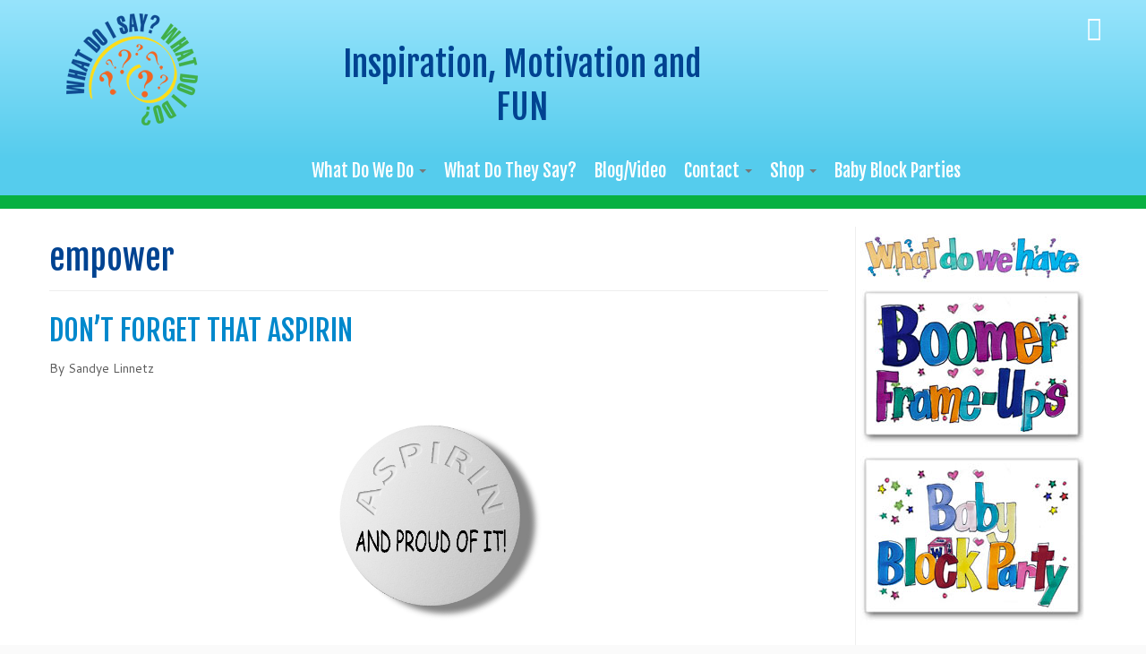

--- FILE ---
content_type: text/html; charset=UTF-8
request_url: https://whatdoisaywhatdoido.com/tag/empower/
body_size: 17286
content:
<!DOCTYPE html>
<!--[if IE 7]>
<html class="ie ie7 no-js" lang="en-US">
<![endif]-->
<!--[if IE 8]>
<html class="ie ie8 no-js" lang="en-US">
<![endif]-->
<!--[if !(IE 7) | !(IE 8)  ]><!-->
<html class="no-js" lang="en-US">
<!--<![endif]-->
	<head>
		<meta charset="UTF-8" />
		<meta http-equiv="X-UA-Compatible" content="IE=EDGE" />
		<meta name="viewport" content="width=device-width, initial-scale=1.0" />
        <link rel="profile"  href="https://gmpg.org/xfn/11" />
		<link rel="pingback" href="https://whatdoisaywhatdoido.com/xmlrpc.php" />
		<script>(function(html){html.className = html.className.replace(/\bno-js\b/,'js')})(document.documentElement);</script>
        <link rel="preconnect" href="//fonts.gstatic.com">
        <meta name='robots' content='noindex, follow' />

            <script data-no-defer="1" data-ezscrex="false" data-cfasync="false" data-pagespeed-no-defer data-cookieconsent="ignore">
                var ctPublicFunctions = {"_ajax_nonce":"9a0c6c5935","_rest_nonce":"be40e6eab4","_ajax_url":"\/wp-admin\/admin-ajax.php","_rest_url":"https:\/\/whatdoisaywhatdoido.com\/wp-json\/","data__cookies_type":"none","data__ajax_type":"rest","data__bot_detector_enabled":0,"data__frontend_data_log_enabled":1,"cookiePrefix":"","wprocket_detected":false,"host_url":"whatdoisaywhatdoido.com","text__ee_click_to_select":"Click to select the whole data","text__ee_original_email":"The complete one is","text__ee_got_it":"Got it","text__ee_blocked":"Blocked","text__ee_cannot_connect":"Cannot connect","text__ee_cannot_decode":"Can not decode email. Unknown reason","text__ee_email_decoder":"CleanTalk email decoder","text__ee_wait_for_decoding":"The magic is on the way!","text__ee_decoding_process":"Please wait a few seconds while we decode the contact data."}
            </script>
        
            <script data-no-defer="1" data-ezscrex="false" data-cfasync="false" data-pagespeed-no-defer data-cookieconsent="ignore">
                var ctPublic = {"_ajax_nonce":"9a0c6c5935","settings__forms__check_internal":"0","settings__forms__check_external":"0","settings__forms__force_protection":0,"settings__forms__search_test":"1","settings__forms__wc_add_to_cart":"0","settings__data__bot_detector_enabled":0,"settings__sfw__anti_crawler":0,"blog_home":"https:\/\/whatdoisaywhatdoido.com\/","pixel__setting":"3","pixel__enabled":true,"pixel__url":"https:\/\/moderate8-v4.cleantalk.org\/pixel\/21741bc3dd6b714076d761c6cc4b74f3.gif","data__email_check_before_post":"1","data__email_check_exist_post":0,"data__cookies_type":"none","data__key_is_ok":true,"data__visible_fields_required":true,"wl_brandname":"Anti-Spam by CleanTalk","wl_brandname_short":"CleanTalk","ct_checkjs_key":"da734ca773b12d3554b7edf1d1cc301b9bc584d89a3cc735c8aafb6a7cfb4801","emailEncoderPassKey":"e8ba13cd28fb1c6ea87730e4c209e813","bot_detector_forms_excluded":"W10=","advancedCacheExists":true,"varnishCacheExists":false,"wc_ajax_add_to_cart":true}
            </script>
        
	<!-- This site is optimized with the Yoast SEO plugin v26.7 - https://yoast.com/wordpress/plugins/seo/ -->
	<title>empower Archives - What Do I Say? What Do I Do?</title>
	<meta property="og:locale" content="en_US" />
	<meta property="og:type" content="article" />
	<meta property="og:title" content="empower Archives - What Do I Say? What Do I Do?" />
	<meta property="og:url" content="https://whatdoisaywhatdoido.com/tag/empower/" />
	<meta property="og:site_name" content="What Do I Say? What Do I Do?" />
	<meta property="og:image" content="https://whatdoisaywhatdoido.com/wp-content/uploads/2015/10/wdiswdid1501.jpg" />
	<meta property="og:image:width" content="150" />
	<meta property="og:image:height" content="150" />
	<meta property="og:image:type" content="image/jpeg" />
	<meta name="twitter:card" content="summary_large_image" />
	<script type="application/ld+json" class="yoast-schema-graph">{"@context":"https://schema.org","@graph":[{"@type":"CollectionPage","@id":"https://whatdoisaywhatdoido.com/tag/empower/","url":"https://whatdoisaywhatdoido.com/tag/empower/","name":"empower Archives - What Do I Say? What Do I Do?","isPartOf":{"@id":"https://whatdoisaywhatdoido.com/#website"},"breadcrumb":{"@id":"https://whatdoisaywhatdoido.com/tag/empower/#breadcrumb"},"inLanguage":"en-US"},{"@type":"BreadcrumbList","@id":"https://whatdoisaywhatdoido.com/tag/empower/#breadcrumb","itemListElement":[{"@type":"ListItem","position":1,"name":"Home","item":"https://whatdoisaywhatdoido.com/"},{"@type":"ListItem","position":2,"name":"empower"}]},{"@type":"WebSite","@id":"https://whatdoisaywhatdoido.com/#website","url":"https://whatdoisaywhatdoido.com/","name":"What Do I Say? What Do I Do?","description":"Inspiration, Motivation and FUN","potentialAction":[{"@type":"SearchAction","target":{"@type":"EntryPoint","urlTemplate":"https://whatdoisaywhatdoido.com/?s={search_term_string}"},"query-input":{"@type":"PropertyValueSpecification","valueRequired":true,"valueName":"search_term_string"}}],"inLanguage":"en-US"}]}</script>
	<!-- / Yoast SEO plugin. -->


<link rel='dns-prefetch' href='//www.googletagmanager.com' />
<link rel='dns-prefetch' href='//fonts.googleapis.com' />
<link rel="alternate" type="application/rss+xml" title="What Do I Say? What Do I Do? &raquo; Feed" href="https://whatdoisaywhatdoido.com/feed/" />
<link rel="alternate" type="application/rss+xml" title="What Do I Say? What Do I Do? &raquo; Comments Feed" href="https://whatdoisaywhatdoido.com/comments/feed/" />
<link rel="alternate" type="application/rss+xml" title="What Do I Say? What Do I Do? &raquo; empower Tag Feed" href="https://whatdoisaywhatdoido.com/tag/empower/feed/" />
<style id='wp-img-auto-sizes-contain-inline-css' type='text/css'>
img:is([sizes=auto i],[sizes^="auto," i]){contain-intrinsic-size:3000px 1500px}
/*# sourceURL=wp-img-auto-sizes-contain-inline-css */
</style>
<link rel='stylesheet' id='tc-gfonts-css' href='//fonts.googleapis.com/css?family=Fjalla+One:400%7CCantarell:400' type='text/css' media='all' />
<style id='wp-emoji-styles-inline-css' type='text/css'>

	img.wp-smiley, img.emoji {
		display: inline !important;
		border: none !important;
		box-shadow: none !important;
		height: 1em !important;
		width: 1em !important;
		margin: 0 0.07em !important;
		vertical-align: -0.1em !important;
		background: none !important;
		padding: 0 !important;
	}
/*# sourceURL=wp-emoji-styles-inline-css */
</style>
<style id='wp-block-library-inline-css' type='text/css'>
:root{--wp-block-synced-color:#7a00df;--wp-block-synced-color--rgb:122,0,223;--wp-bound-block-color:var(--wp-block-synced-color);--wp-editor-canvas-background:#ddd;--wp-admin-theme-color:#007cba;--wp-admin-theme-color--rgb:0,124,186;--wp-admin-theme-color-darker-10:#006ba1;--wp-admin-theme-color-darker-10--rgb:0,107,160.5;--wp-admin-theme-color-darker-20:#005a87;--wp-admin-theme-color-darker-20--rgb:0,90,135;--wp-admin-border-width-focus:2px}@media (min-resolution:192dpi){:root{--wp-admin-border-width-focus:1.5px}}.wp-element-button{cursor:pointer}:root .has-very-light-gray-background-color{background-color:#eee}:root .has-very-dark-gray-background-color{background-color:#313131}:root .has-very-light-gray-color{color:#eee}:root .has-very-dark-gray-color{color:#313131}:root .has-vivid-green-cyan-to-vivid-cyan-blue-gradient-background{background:linear-gradient(135deg,#00d084,#0693e3)}:root .has-purple-crush-gradient-background{background:linear-gradient(135deg,#34e2e4,#4721fb 50%,#ab1dfe)}:root .has-hazy-dawn-gradient-background{background:linear-gradient(135deg,#faaca8,#dad0ec)}:root .has-subdued-olive-gradient-background{background:linear-gradient(135deg,#fafae1,#67a671)}:root .has-atomic-cream-gradient-background{background:linear-gradient(135deg,#fdd79a,#004a59)}:root .has-nightshade-gradient-background{background:linear-gradient(135deg,#330968,#31cdcf)}:root .has-midnight-gradient-background{background:linear-gradient(135deg,#020381,#2874fc)}:root{--wp--preset--font-size--normal:16px;--wp--preset--font-size--huge:42px}.has-regular-font-size{font-size:1em}.has-larger-font-size{font-size:2.625em}.has-normal-font-size{font-size:var(--wp--preset--font-size--normal)}.has-huge-font-size{font-size:var(--wp--preset--font-size--huge)}.has-text-align-center{text-align:center}.has-text-align-left{text-align:left}.has-text-align-right{text-align:right}.has-fit-text{white-space:nowrap!important}#end-resizable-editor-section{display:none}.aligncenter{clear:both}.items-justified-left{justify-content:flex-start}.items-justified-center{justify-content:center}.items-justified-right{justify-content:flex-end}.items-justified-space-between{justify-content:space-between}.screen-reader-text{border:0;clip-path:inset(50%);height:1px;margin:-1px;overflow:hidden;padding:0;position:absolute;width:1px;word-wrap:normal!important}.screen-reader-text:focus{background-color:#ddd;clip-path:none;color:#444;display:block;font-size:1em;height:auto;left:5px;line-height:normal;padding:15px 23px 14px;text-decoration:none;top:5px;width:auto;z-index:100000}html :where(.has-border-color){border-style:solid}html :where([style*=border-top-color]){border-top-style:solid}html :where([style*=border-right-color]){border-right-style:solid}html :where([style*=border-bottom-color]){border-bottom-style:solid}html :where([style*=border-left-color]){border-left-style:solid}html :where([style*=border-width]){border-style:solid}html :where([style*=border-top-width]){border-top-style:solid}html :where([style*=border-right-width]){border-right-style:solid}html :where([style*=border-bottom-width]){border-bottom-style:solid}html :where([style*=border-left-width]){border-left-style:solid}html :where(img[class*=wp-image-]){height:auto;max-width:100%}:where(figure){margin:0 0 1em}html :where(.is-position-sticky){--wp-admin--admin-bar--position-offset:var(--wp-admin--admin-bar--height,0px)}@media screen and (max-width:600px){html :where(.is-position-sticky){--wp-admin--admin-bar--position-offset:0px}}
/*wp_block_styles_on_demand_placeholder:69686be6ea337*/
/*# sourceURL=wp-block-library-inline-css */
</style>
<style id='classic-theme-styles-inline-css' type='text/css'>
/*! This file is auto-generated */
.wp-block-button__link{color:#fff;background-color:#32373c;border-radius:9999px;box-shadow:none;text-decoration:none;padding:calc(.667em + 2px) calc(1.333em + 2px);font-size:1.125em}.wp-block-file__button{background:#32373c;color:#fff;text-decoration:none}
/*# sourceURL=/wp-includes/css/classic-themes.min.css */
</style>
<link rel='stylesheet' id='cleantalk-public-css-css' href='https://whatdoisaywhatdoido.com/wp-content/plugins/cleantalk-spam-protect/css/cleantalk-public.min.css?ver=6.70.1_1766169234' type='text/css' media='all' />
<link rel='stylesheet' id='cleantalk-email-decoder-css-css' href='https://whatdoisaywhatdoido.com/wp-content/plugins/cleantalk-spam-protect/css/cleantalk-email-decoder.min.css?ver=6.70.1_1766169234' type='text/css' media='all' />
<link rel='stylesheet' id='contact-form-7-css' href='https://whatdoisaywhatdoido.com/wp-content/plugins/contact-form-7/includes/css/styles.css?ver=6.1.4' type='text/css' media='all' />
<link rel='stylesheet' id='wcqrc-googleFonts-css' href='//fonts.googleapis.com/css?family=Lato&#038;ver=6.9' type='text/css' media='all' />
<link rel='stylesheet' id='wcqrc-product-css' href='https://whatdoisaywhatdoido.com/wp-content/plugins/qr-code-woocommerce/assets/css/wooqr-code.css?ver=2.0.5' type='text/css' media='all' />
<link rel='stylesheet' id='social-widget-css' href='https://whatdoisaywhatdoido.com/wp-content/plugins/social-media-widget/social_widget.css?ver=6.9' type='text/css' media='all' />
<link rel='stylesheet' id='woocommerce-layout-css' href='https://whatdoisaywhatdoido.com/wp-content/plugins/woocommerce/assets/css/woocommerce-layout.css?ver=10.4.3' type='text/css' media='all' />
<link rel='stylesheet' id='woocommerce-smallscreen-css' href='https://whatdoisaywhatdoido.com/wp-content/plugins/woocommerce/assets/css/woocommerce-smallscreen.css?ver=10.4.3' type='text/css' media='only screen and (max-width: 768px)' />
<link rel='stylesheet' id='woocommerce-general-css' href='https://whatdoisaywhatdoido.com/wp-content/plugins/woocommerce/assets/css/woocommerce.css?ver=10.4.3' type='text/css' media='all' />
<style id='woocommerce-inline-inline-css' type='text/css'>
.woocommerce form .form-row .required { visibility: visible; }
/*# sourceURL=woocommerce-inline-inline-css */
</style>
<link rel='stylesheet' id='eeb-css-frontend-css' href='https://whatdoisaywhatdoido.com/wp-content/plugins/email-encoder-bundle/assets/css/style.css?ver=54d4eedc552c499c4a8d6b89c23d3df1' type='text/css' media='all' />
<link rel='stylesheet' id='dashicons-css' href='https://whatdoisaywhatdoido.com/wp-includes/css/dashicons.min.css?ver=6.9' type='text/css' media='all' />
<link rel='stylesheet' id='wcpf-plugin-style-css' href='https://whatdoisaywhatdoido.com/wp-content/plugins/woocommerce-product-filters/assets/css/plugin.css?ver=1.4.39' type='text/css' media='all' />
<link rel='stylesheet' id='customizr-common-css' href='https://whatdoisaywhatdoido.com/wp-content/themes/customizr/inc/assets/css/tc_common.min.css?ver=4.4.24' type='text/css' media='all' />
<link rel='stylesheet' id='customizr-skin-css' href='https://whatdoisaywhatdoido.com/wp-content/themes/customizr/inc/assets/css/blue.min.css?ver=4.4.24' type='text/css' media='all' />
<style id='customizr-skin-inline-css' type='text/css'>

                  .site-title,.site-description,h1,h2,h3,.tc-dropcap {
                    font-family : 'Fjalla One';
                    font-weight : 400;
                  }

                  body,.navbar .nav>li>a {
                    font-family : 'Cantarell';
                    font-weight : 400;
                  }
table { border-collapse: separate; }
                           body table { border-collapse: collapse; }
                          
.social-links .social-icon:before { content: none } 
header.tc-header {border-top: none;}

.sticky-enabled .tc-shrink-on .site-logo img {
    					height:30px!important;width:auto!important
    				}

    				.sticky-enabled .tc-shrink-on .brand .site-title {
    					font-size:0.6em;opacity:0.8;line-height:1.2em
    				}

.tc-rectangular-thumb {
        max-height: 250px;
        height :250px
      }

#tc-push-footer { display: none; visibility: hidden; }
         .tc-sticky-footer #tc-push-footer.sticky-footer-enabled { display: block; }
        

.sticky-enabled .tc-header.tc-wccart-off .tc-wc-menu { display: none; }
               .sticky-enabled .tc-tagline-off.tc-wccart-on .tc-wc-menu { margin-left: 0; margin-top: 3px; }
               .sticky-enabled .tc-tagline-off.tc-wccart-on .btn-toggle-nav { margin-top: 5px; }
               .tc-header .tc-wc-menu .nav { text-align: right; }
               .navbar .tc-wc-menu .nav > li > .dropdown-menu:before { right: 9px; left: auto;} .navbar .tc-wc-menu .nav > li > .dropdown-menu:after { right: 10px; left: auto; }
               .tc-header .tc-wc-menu .dropdown-menu {
                  right: 0; left: auto; width: 250px; padding: 2px;
               }
               .tc-header .tc-wc-menu {
                 float: right; clear:none; margin-top: 1px;
               }
               .tc-header .tc-wc-menu .nav > li {
                 float:none;
               }
               .tc-wc-menu ul.dropdown-menu .buttons a,
               .tc-wc-menu ul {
                 width: 100%;
                 -webkit-box-sizing: border-box;
                 -moz-box-sizing: border-box;
                 box-sizing: border-box;
               }
               .tc-wc-menu ul.dropdown-menu .buttons a {
                 margin: 10px 5px 0 0px; text-align: center;
               }
               .tc-wc-menu .nav > li > a:before {
                 content: '\f07a';
                 position:absolute;
                 font-size:1.35em; left: 0;
               }
               .tc-header .tc-wc-menu .nav > li > a {
                 position: relative;
                 padding-right: 0 !important;
                 padding-left: 0 !important;
                 display:inline-block;
                 border-bottom: none;
                 text-align: right;
                 height: 1em;
                 min-width:1.8em;
               }
               .tc-wc-menu .count {
                 font-size: 0.7em;
                 margin-left: 2.1em;
                 position: relative;
                 top: 1em;
                 pointer-events: none;
               }
               .tc-wc-menu .woocommerce.widget_shopping_cart li {
                 padding: 0.5em;
               }
               .tc-header .tc-wc-menu .woocommerce.widget_shopping_cart p,
               .tc-header .tc-wc-menu .woocommerce.widget_shopping_cart li {
                 padding-right: 1em;
                 padding-left: 1em;
                 text-align: left;
                 font-size: inherit; font-family: inherit;
               }
               .tc-wc-menu .widget_shopping_cart .product_list_widget li a.remove {
                 position: relative; float: left; top: auto; margin-right: 0.2em;
               }
               .tc-wc-menu .widget_shopping_cart .product_list_widget {
                 max-height: 40vh;
                 overflow-y: auto;
                 padding: 1em 0;
               }
               @media (max-width: 979px) {
                .tc-wc-menu[class*=span] { width: auto; margin-top:7px;  }
                .tc-wc-menu .dropdown-menu { display: none !important;}
              }
              @media (max-width: 767px) { .sticky-enabled .tc-wccart-on .brand { width: 50%;} }
        
/*# sourceURL=customizr-skin-inline-css */
</style>
<link rel='stylesheet' id='customizr-style-css' href='https://whatdoisaywhatdoido.com/wp-content/themes/customizr-child/style.css?ver=4.4.24' type='text/css' media='all' />
<link rel='stylesheet' id='fancyboxcss-css' href='https://whatdoisaywhatdoido.com/wp-content/themes/customizr/assets/front/js/libs/fancybox/jquery.fancybox-1.3.4.min.css?ver=6.9' type='text/css' media='all' />
<script type="text/javascript" id="nb-jquery" src="https://whatdoisaywhatdoido.com/wp-includes/js/jquery/jquery.min.js?ver=3.7.1" id="jquery-core-js"></script>
<script type="text/javascript" src="https://whatdoisaywhatdoido.com/wp-includes/js/jquery/jquery-migrate.min.js?ver=3.4.1" id="jquery-migrate-js"></script>
<script type="text/javascript" src="https://whatdoisaywhatdoido.com/wp-content/plugins/cleantalk-spam-protect/js/apbct-public-bundle_gathering.min.js?ver=6.70.1_1766169234" id="apbct-public-bundle_gathering.min-js-js"></script>
<script type="text/javascript" src="https://whatdoisaywhatdoido.com/wp-content/plugins/qr-code-woocommerce/assets/common/js/kjua.js?ver=2.0.5" id="qrcode-qrcode-js"></script>
<script type="text/javascript" id="qrcode-createqr-js-extra">
/* <![CDATA[ */
var wooqr_options = {"qr_options":{"render":"image","size":"700","crisp":"true","fill":"#333333","back":"#ffffff","minVersion":"1","ecLevel":"H","quiet":"1","rounded":"80","mode":"plain","mSize":"20","mPosX":"50","mPosY":"50","label":"QR Code","fontname":"Lato","fontcolor":"#ff9818","image":"https://whatdoisaywhatdoido.com/wp-content/plugins/qr-code-woocommerce/assets/admin/images/wooqr-icon.png"}};
//# sourceURL=qrcode-createqr-js-extra
/* ]]> */
</script>
<script type="text/javascript" src="https://whatdoisaywhatdoido.com/wp-content/plugins/qr-code-woocommerce/assets/common/js/createqr.js?ver=2.0.5" id="qrcode-createqr-js"></script>
<script type="text/javascript" src="https://whatdoisaywhatdoido.com/wp-content/plugins/woocommerce/assets/js/jquery-blockui/jquery.blockUI.min.js?ver=2.7.0-wc.10.4.3" id="wc-jquery-blockui-js" defer="defer" data-wp-strategy="defer"></script>
<script type="text/javascript" id="wc-add-to-cart-js-extra">
/* <![CDATA[ */
var wc_add_to_cart_params = {"ajax_url":"/wp-admin/admin-ajax.php","wc_ajax_url":"/?wc-ajax=%%endpoint%%","i18n_view_cart":"View cart","cart_url":"https://whatdoisaywhatdoido.com/cart/","is_cart":"","cart_redirect_after_add":"no"};
//# sourceURL=wc-add-to-cart-js-extra
/* ]]> */
</script>
<script type="text/javascript" src="https://whatdoisaywhatdoido.com/wp-content/plugins/woocommerce/assets/js/frontend/add-to-cart.min.js?ver=10.4.3" id="wc-add-to-cart-js" defer="defer" data-wp-strategy="defer"></script>
<script type="text/javascript" src="https://whatdoisaywhatdoido.com/wp-content/plugins/woocommerce/assets/js/js-cookie/js.cookie.min.js?ver=2.1.4-wc.10.4.3" id="wc-js-cookie-js" defer="defer" data-wp-strategy="defer"></script>
<script type="text/javascript" id="woocommerce-js-extra">
/* <![CDATA[ */
var woocommerce_params = {"ajax_url":"/wp-admin/admin-ajax.php","wc_ajax_url":"/?wc-ajax=%%endpoint%%","i18n_password_show":"Show password","i18n_password_hide":"Hide password"};
//# sourceURL=woocommerce-js-extra
/* ]]> */
</script>
<script type="text/javascript" src="https://whatdoisaywhatdoido.com/wp-content/plugins/woocommerce/assets/js/frontend/woocommerce.min.js?ver=10.4.3" id="woocommerce-js" defer="defer" data-wp-strategy="defer"></script>
<script type="text/javascript" src="https://whatdoisaywhatdoido.com/wp-content/plugins/email-encoder-bundle/assets/js/custom.js?ver=2c542c9989f589cd5318f5cef6a9ecd7" id="eeb-js-frontend-js"></script>
<script type="text/javascript" src="https://whatdoisaywhatdoido.com/wp-includes/js/jquery/ui/core.min.js?ver=1.13.3" id="jquery-ui-core-js"></script>
<script type="text/javascript" src="https://whatdoisaywhatdoido.com/wp-includes/js/jquery/ui/mouse.min.js?ver=1.13.3" id="jquery-ui-mouse-js"></script>
<script type="text/javascript" src="https://whatdoisaywhatdoido.com/wp-includes/js/jquery/ui/slider.min.js?ver=1.13.3" id="jquery-ui-slider-js"></script>
<script type="text/javascript" src="https://whatdoisaywhatdoido.com/wp-content/plugins/woocommerce-product-filters/assets/js/front-vendor.js?ver=1.4.39" id="wcpf-plugin-vendor-script-js"></script>
<script type="text/javascript" src="https://whatdoisaywhatdoido.com/wp-includes/js/underscore.min.js?ver=1.13.7" id="underscore-js"></script>
<script type="text/javascript" id="wp-util-js-extra">
/* <![CDATA[ */
var _wpUtilSettings = {"ajax":{"url":"/wp-admin/admin-ajax.php"}};
//# sourceURL=wp-util-js-extra
/* ]]> */
</script>
<script type="text/javascript" src="https://whatdoisaywhatdoido.com/wp-includes/js/wp-util.min.js?ver=6.9" id="wp-util-js"></script>
<script type="text/javascript" src="https://whatdoisaywhatdoido.com/wp-content/plugins/woocommerce/assets/js/accounting/accounting.min.js?ver=0.4.2" id="wc-accounting-js"></script>
<script type="text/javascript" id="wcpf-plugin-script-js-extra">
/* <![CDATA[ */
var WCPFData = {"registerEntities":{"Project":{"id":"Project","class":"WooCommerce_Product_Filter_Plugin\\Entity","post_type":"wcpf_project","label":"Project","default_options":{"urlNavigation":"query","filteringStarts":"auto","urlNavigationOptions":[],"useComponents":["pagination","sorting","results-count","page-title","breadcrumb"],"paginationAjax":true,"sortingAjax":true,"productsContainerSelector":".products","paginationSelector":".woocommerce-pagination","resultCountSelector":".woocommerce-result-count","sortingSelector":".woocommerce-ordering","pageTitleSelector":".woocommerce-products-header__title","breadcrumbSelector":".woocommerce-breadcrumb","multipleContainersForProducts":true},"is_grouped":true,"editor_component_class":"WooCommerce_Product_Filter_Plugin\\Project\\Editor_Component","filter_component_class":"WooCommerce_Product_Filter_Plugin\\Project\\Filter_Component","variations":false},"BoxListField":{"id":"BoxListField","class":"WooCommerce_Product_Filter_Plugin\\Entity","post_type":"wcpf_item","label":"Box List","default_options":{"itemsSource":"attribute","itemsDisplay":"all","queryType":"or","itemsDisplayHierarchical":true,"displayHierarchicalCollapsed":false,"displayTitle":true,"displayToggleContent":true,"defaultToggleState":"show","cssClass":"","actionForEmptyOptions":"hide","displayProductCount":true,"productCountPolicy":"for-option-only","multiSelect":true,"boxSize":"45px"},"is_grouped":false,"editor_component_class":"WooCommerce_Product_Filter_Plugin\\Field\\Box_list\\Editor_Component","filter_component_class":"WooCommerce_Product_Filter_Plugin\\Field\\Box_List\\Filter_Component","variations":true},"CheckBoxListField":{"id":"CheckBoxListField","class":"WooCommerce_Product_Filter_Plugin\\Entity","post_type":"wcpf_item","label":"Checkbox","default_options":{"itemsSource":"attribute","itemsDisplay":"all","queryType":"or","itemsDisplayHierarchical":true,"displayHierarchicalCollapsed":false,"displayTitle":true,"displayToggleContent":true,"defaultToggleState":"show","cssClass":"","actionForEmptyOptions":"hide","displayProductCount":true,"productCountPolicy":"for-option-only","seeMoreOptionsBy":"scrollbar","heightOfVisibleContent":12},"is_grouped":false,"editor_component_class":"WooCommerce_Product_Filter_Plugin\\Field\\Check_Box_List\\Editor_Component","filter_component_class":"WooCommerce_Product_Filter_Plugin\\Field\\Check_Box_List\\Filter_Component","variations":true},"DropDownListField":{"id":"DropDownListField","class":"WooCommerce_Product_Filter_Plugin\\Entity","post_type":"wcpf_item","label":"Drop Down","default_options":{"itemsSource":"attribute","itemsDisplay":"all","queryType":"or","itemsDisplayHierarchical":true,"displayHierarchicalCollapsed":false,"displayTitle":true,"displayToggleContent":true,"defaultToggleState":"show","cssClass":"","actionForEmptyOptions":"hide","displayProductCount":true,"productCountPolicy":"for-option-only","titleItemReset":"Show all"},"is_grouped":false,"editor_component_class":"WooCommerce_Product_Filter_Plugin\\Field\\Drop_Down_List\\Editor_Component","filter_component_class":"WooCommerce_Product_Filter_Plugin\\Field\\Drop_Down_List\\Filter_Component","variations":true},"ButtonField":{"id":"ButtonField","class":"WooCommerce_Product_Filter_Plugin\\Entity","post_type":"wcpf_item","label":"Button","default_options":{"cssClass":"","action":"reset"},"is_grouped":false,"editor_component_class":"WooCommerce_Product_Filter_Plugin\\Field\\Button\\Editor_Component","filter_component_class":"WooCommerce_Product_Filter_Plugin\\Field\\Button\\Filter_Component","variations":true},"ColorListField":{"id":"ColorListField","class":"WooCommerce_Product_Filter_Plugin\\Entity","post_type":"wcpf_item","label":"Colors","default_options":{"itemsSource":"attribute","itemsDisplay":"all","queryType":"or","itemsDisplayHierarchical":true,"displayHierarchicalCollapsed":false,"displayTitle":true,"displayToggleContent":true,"defaultToggleState":"show","cssClass":"","actionForEmptyOptions":"hide","displayProductCount":true,"productCountPolicy":"for-option-only","optionKey":"colors"},"is_grouped":false,"editor_component_class":"WooCommerce_Product_Filter_Plugin\\Field\\Color_List\\Editor_Component","filter_component_class":"WooCommerce_Product_Filter_Plugin\\Field\\Color_List\\Filter_Component","variations":true},"RadioListField":{"id":"RadioListField","class":"WooCommerce_Product_Filter_Plugin\\Entity","post_type":"wcpf_item","label":"Radio","default_options":{"itemsSource":"attribute","itemsDisplay":"all","queryType":"or","itemsDisplayHierarchical":true,"displayHierarchicalCollapsed":false,"displayTitle":true,"displayToggleContent":true,"defaultToggleState":"show","cssClass":"","actionForEmptyOptions":"hide","displayProductCount":true,"productCountPolicy":"for-option-only","titleItemReset":"Show all","seeMoreOptionsBy":"scrollbar","heightOfVisibleContent":12},"is_grouped":false,"editor_component_class":"WooCommerce_Product_Filter_Plugin\\Field\\Radio_List\\Editor_Component","filter_component_class":"WooCommerce_Product_Filter_Plugin\\Field\\Radio_List\\Filter_Component","variations":true},"TextListField":{"id":"TextListField","class":"WooCommerce_Product_Filter_Plugin\\Entity","post_type":"wcpf_item","label":"Text List","default_options":{"itemsSource":"attribute","itemsDisplay":"all","queryType":"or","itemsDisplayHierarchical":true,"displayHierarchicalCollapsed":false,"displayTitle":true,"displayToggleContent":true,"defaultToggleState":"show","cssClass":"","actionForEmptyOptions":"hide","displayProductCount":true,"productCountPolicy":"for-option-only","multiSelect":true,"useInlineStyle":false},"is_grouped":false,"editor_component_class":"WooCommerce_Product_Filter_Plugin\\Field\\Text_List\\Editor_Component","filter_component_class":"WooCommerce_Product_Filter_Plugin\\Field\\Text_List\\Filter_Component","variations":true},"PriceSliderField":{"id":"PriceSliderField","class":"WooCommerce_Product_Filter_Plugin\\Entity","post_type":"wcpf_item","label":"Price slider","default_options":{"minPriceOptionKey":"min-price","maxPriceOptionKey":"max-price","optionKey":"price","optionKeyFormat":"dash","cssClass":"","displayMinMaxInput":true,"displayTitle":true,"displayToggleContent":true,"defaultToggleState":"show","displayPriceLabel":true},"is_grouped":false,"editor_component_class":"WooCommerce_Product_Filter_Plugin\\Field\\Price_Slider\\Editor_Component","filter_component_class":"WooCommerce_Product_Filter_Plugin\\Field\\Price_Slider\\Filter_Component","variations":false},"SimpleBoxLayout":{"id":"SimpleBoxLayout","class":"WooCommerce_Product_Filter_Plugin\\Entity","post_type":"wcpf_item","label":"Simple Box","default_options":{"displayToggleContent":true,"defaultToggleState":"show","cssClass":""},"is_grouped":true,"editor_component_class":"WooCommerce_Product_Filter_Plugin\\Layout\\Simple_Box\\Editor_Component","filter_component_class":"WooCommerce_Product_Filter_Plugin\\Layout\\Simple_Box\\Filter_Component","variations":false},"ColumnsLayout":{"id":"ColumnsLayout","class":"WooCommerce_Product_Filter_Plugin\\Entity","post_type":"wcpf_item","label":"Columns","default_options":{"columns":[{"entities":[],"options":{"width":"50%"}}]},"is_grouped":true,"editor_component_class":"WooCommerce_Product_Filter_Plugin\\Layout\\Columns\\Editor_Component","filter_component_class":"WooCommerce_Product_Filter_Plugin\\Layout\\Columns\\Filter_Component","variations":false}},"messages":{"selectNoMatchesFound":"No matches found"},"selectors":{"productsContainer":".products","paginationContainer":".woocommerce-pagination","resultCount":".woocommerce-result-count","sorting":".woocommerce-ordering","pageTitle":".woocommerce-products-header__title","breadcrumb":".woocommerce-breadcrumb"},"pageUrl":"https://whatdoisaywhatdoido.com/tag/empower/","isPaged":"","scriptAfterProductsUpdate":"","scrollTop":"yes","priceFormat":{"currencyFormatNumDecimals":0,"currencyFormatSymbol":"&#36;","currencyFormatDecimalSep":".","currencyFormatThousandSep":",","currencyFormat":"%s%v"}};
//# sourceURL=wcpf-plugin-script-js-extra
/* ]]> */
</script>
<script type="text/javascript" src="https://whatdoisaywhatdoido.com/wp-content/plugins/woocommerce-product-filters/assets/build/js/plugin.js?ver=1.4.39" id="wcpf-plugin-script-js"></script>
<script type="text/javascript" src="https://whatdoisaywhatdoido.com/wp-content/themes/customizr/assets/front/js/libs/modernizr.min.js?ver=4.4.24" id="modernizr-js"></script>
<script type="text/javascript" src="https://whatdoisaywhatdoido.com/wp-content/themes/customizr/assets/front/js/libs/fancybox/jquery.fancybox-1.3.4.min.js?ver=4.4.24" id="tc-fancybox-js"></script>
<script type="text/javascript" id="tc-scripts-js-extra">
/* <![CDATA[ */
var TCParams = {"_disabled":[],"FancyBoxState":"1","FancyBoxAutoscale":"1","SliderName":"","SliderDelay":"","SliderHover":"1","centerSliderImg":"1","SmoothScroll":{"Enabled":true,"Options":{"touchpadSupport":false}},"anchorSmoothScroll":"linear","anchorSmoothScrollExclude":{"simple":["[class*=edd]",".tc-carousel-control",".carousel-control","[data-toggle=\"modal\"]","[data-toggle=\"dropdown\"]","[data-toggle=\"tooltip\"]","[data-toggle=\"popover\"]","[data-toggle=\"collapse\"]","[data-toggle=\"tab\"]","[data-toggle=\"pill\"]","[class*=upme]","[class*=um-]"],"deep":{"classes":[],"ids":[]}},"ReorderBlocks":"1","centerAllImg":"1","HasComments":"","LeftSidebarClass":".span3.left.tc-sidebar","RightSidebarClass":".span3.right.tc-sidebar","LoadModernizr":"1","stickyCustomOffset":{"_initial":0,"_scrolling":0,"options":{"_static":true,"_element":""}},"stickyHeader":"1","dropdowntoViewport":"","timerOnScrollAllBrowsers":"1","extLinksStyle":"","extLinksTargetExt":"","extLinksSkipSelectors":{"classes":["btn","button"],"ids":[]},"dropcapEnabled":"","dropcapWhere":{"post":"","page":""},"dropcapMinWords":"50","dropcapSkipSelectors":{"tags":["IMG","IFRAME","H1","H2","H3","H4","H5","H6","BLOCKQUOTE","UL","OL"],"classes":["btn","tc-placeholder-wrap"],"id":[]},"imgSmartLoadEnabled":"1","imgSmartLoadOpts":{"parentSelectors":[".article-container",".__before_main_wrapper",".widget-front"],"opts":{"excludeImg":[".tc-holder-img"]}},"imgSmartLoadsForSliders":"","goldenRatio":"1.618","gridGoldenRatioLimit":"350","isSecondMenuEnabled":"","secondMenuRespSet":"in-sn-before","isParallaxOn":"1","parallaxRatio":"0.55","pluginCompats":[],"adminAjaxUrl":"https://whatdoisaywhatdoido.com/wp-admin/admin-ajax.php","ajaxUrl":"https://whatdoisaywhatdoido.com/?czrajax=1","frontNonce":{"id":"CZRFrontNonce","handle":"d1b23e4b75"},"isDevMode":"","isModernStyle":"","i18n":{"Permanently dismiss":"Permanently dismiss"},"version":"4.4.24","frontNotifications":{"styleSwitcher":{"enabled":false,"content":"","dismissAction":"dismiss_style_switcher_note_front","ajaxUrl":"https://whatdoisaywhatdoido.com/wp-admin/admin-ajax.php"}}};
//# sourceURL=tc-scripts-js-extra
/* ]]> */
</script>
<script type="text/javascript" src="https://whatdoisaywhatdoido.com/wp-content/themes/customizr/inc/assets/js/tc-scripts.min.js?ver=4.4.24" id="tc-scripts-js"></script>

<!-- Google tag (gtag.js) snippet added by Site Kit -->
<!-- Google Analytics snippet added by Site Kit -->
<script type="text/javascript" src="https://www.googletagmanager.com/gtag/js?id=GT-PZV2BMX" id="google_gtagjs-js" async></script>
<script type="text/javascript" id="google_gtagjs-js-after">
/* <![CDATA[ */
window.dataLayer = window.dataLayer || [];function gtag(){dataLayer.push(arguments);}
gtag("set","linker",{"domains":["whatdoisaywhatdoido.com"]});
gtag("js", new Date());
gtag("set", "developer_id.dZTNiMT", true);
gtag("config", "GT-PZV2BMX");
//# sourceURL=google_gtagjs-js-after
/* ]]> */
</script>
<link rel="https://api.w.org/" href="https://whatdoisaywhatdoido.com/wp-json/" /><link rel="alternate" title="JSON" type="application/json" href="https://whatdoisaywhatdoido.com/wp-json/wp/v2/tags/35" /><link rel="EditURI" type="application/rsd+xml" title="RSD" href="https://whatdoisaywhatdoido.com/xmlrpc.php?rsd" />
<meta name="generator" content="WordPress 6.9" />
<meta name="generator" content="WooCommerce 10.4.3" />
<meta name="generator" content="Site Kit by Google 1.170.0" />	<noscript><style>.woocommerce-product-gallery{ opacity: 1 !important; }</style></noscript>
		</head>
	
	<body data-rsssl=1 class="nb-3-3-8 nimble-no-local-data-skp__tax_post_tag_35 nimble-no-group-site-tmpl-skp__all_post_tag archive tag tag-empower tag-35 wp-embed-responsive wp-theme-customizr wp-child-theme-customizr-child theme-customizr sek-hide-rc-badge woocommerce-no-js tc-fade-hover-links tc-r-sidebar tc-center-images skin-blue customizr-4-4-24-with-child-theme tc-sticky-header sticky-disabled tc-transparent-on-scroll no-navbar tc-regular-menu tc-post-list-context tc-sticky-footer" >
            <a class="screen-reader-text skip-link" href="#content">Skip to content</a>
        
    <div id="tc-page-wrap" class="">

  		
  	   	<header class="tc-header clearfix row-fluid tc-wccart-on tc-tagline-off tc-title-logo-off  tc-shrink-on tc-menu-on logo-left tc-second-menu-in-sn-before-when-mobile">
  			
        <div class="brand span3 pull-left">
        <a class="site-logo" href="https://whatdoisaywhatdoido.com/" aria-label="What Do I Say? What Do I Do? | Inspiration, Motivation and FUN"><img src="https://whatdoisaywhatdoido.com/wp-content/uploads/2015/10/whatdoisay-final-logo.png" alt="Back Home" width="150" height="135"  data-no-retina class=" attachment-153"/></a>        </div> <!-- brand span3 -->

        <div class="container outside"><h2 class="site-description">Inspiration, Motivation and FUN</h2></div>      	<div class="navbar-wrapper clearfix span9 tc-submenu-fade tc-submenu-move tc-open-on-hover pull-menu-left">
        	<div class="navbar resp">
          		<div class="navbar-inner" role="navigation">
            		<div class="row-fluid">
              		       <div class="tc-wc-menu tc-open-on-hover span1">
         <ul class="tc-wc-header-cart nav tc-hover-menu">
           <li class=" menu-item">
             <a class="cart-contents" href="https://whatdoisaywhatdoido.com/cart/" title="View your shopping cart">
               <span class="count btn-link tc-wc-count"></span>
            </a>
                                      <ul class="dropdown-menu">
               <li>
                 <div class="widget woocommerce widget_shopping_cart"><div class="widget_shopping_cart_content"></div></div>                </li>
              </ul>
                       </li>
          </ul>
        </div>
      <h2 class="span6 inside site-description">Inspiration, Motivation and FUN</h2><div class="nav-collapse collapse tc-hover-menu-wrapper"><div class="menu-main-menu-container"><ul id="menu-main-menu-2" class="nav tc-hover-menu"><li class="menu-item menu-item-type-post_type menu-item-object-page menu-item-has-children dropdown menu-item-115"><a href="https://whatdoisaywhatdoido.com/wordart/">What Do We Do <strong class="caret"></strong></a>
<ul class="dropdown-menu">
	<li class="menu-item menu-item-type-post_type menu-item-object-page menu-item-4666"><a href="https://whatdoisaywhatdoido.com/sandye-creates/">SANDYE CREATES : WORDART</a></li>
	<li class="menu-item menu-item-type-post_type menu-item-object-page menu-item-has-children dropdown-submenu menu-item-4823"><a href="https://whatdoisaywhatdoido.com/wordart/books/sandye-writes/">SANDYE WRITES : BOOKS</a>
<ul class="dropdown-menu">
		<li class="menu-item menu-item-type-taxonomy menu-item-object-product_cat menu-item-4844"><a href="https://whatdoisaywhatdoido.com/product-category/books/">Books</a></li>
		<li class="menu-item menu-item-type-taxonomy menu-item-object-product_cat menu-item-4848"><a href="https://whatdoisaywhatdoido.com/product-category/books/">Books</a></li>
	</ul>
</li>
	<li class="menu-item menu-item-type-post_type menu-item-object-page menu-item-130"><a href="https://whatdoisaywhatdoido.com/wordart/coaching/">SANDYE COACHES</a></li>
	<li class="menu-item menu-item-type-post_type menu-item-object-page menu-item-124"><a href="https://whatdoisaywhatdoido.com/wordart/services/">SANDYE SPEAKS: Speaking, Training and Consulting Services</a></li>
</ul>
</li>
<li class="menu-item menu-item-type-post_type menu-item-object-page menu-item-109"><a href="https://whatdoisaywhatdoido.com/what-do-they-say/">What Do They Say?</a></li>
<li class="menu-item menu-item-type-post_type menu-item-object-page current_page_parent menu-item-104"><a href="https://whatdoisaywhatdoido.com/blog/">Blog/Video</a></li>
<li class="menu-item menu-item-type-post_type menu-item-object-page menu-item-has-children dropdown menu-item-127"><a href="https://whatdoisaywhatdoido.com/contact/">Contact <strong class="caret"></strong></a>
<ul class="dropdown-menu">
	<li class="menu-item menu-item-type-post_type menu-item-object-page menu-item-4834"><a href="https://whatdoisaywhatdoido.com/wordart/">Let&#8217;s Connect!</a></li>
	<li class="menu-item menu-item-type-post_type menu-item-object-page menu-item-145"><a href="https://whatdoisaywhatdoido.com/meet-the-team/">Meet the Team</a></li>
	<li class="menu-item menu-item-type-custom menu-item-object-custom menu-item-home menu-item-4822"><a href="https://whatdoisaywhatdoido.com">Home</a></li>
</ul>
</li>
<li class="menu-item menu-item-type-post_type menu-item-object-page menu-item-has-children dropdown menu-item-549"><a href="https://whatdoisaywhatdoido.com/shop/">Shop <strong class="caret"></strong></a>
<ul class="dropdown-menu">
	<li class="menu-item menu-item-type-post_type_archive menu-item-object-product menu-item-4832"><a href="https://whatdoisaywhatdoido.com/shop/">All Products</a></li>
	<li class="menu-item menu-item-type-post_type menu-item-object-page menu-item-548"><a href="https://whatdoisaywhatdoido.com/cart/">Cart</a></li>
	<li class="menu-item menu-item-type-post_type menu-item-object-page menu-item-547"><a href="https://whatdoisaywhatdoido.com/checkout/">Checkout</a></li>
	<li class="menu-item menu-item-type-post_type menu-item-object-page menu-item-546"><a href="https://whatdoisaywhatdoido.com/my-account/">My Account</a></li>
</ul>
</li>
<li class="menu-item menu-item-type-post_type menu-item-object-page menu-item-5136"><a href="https://whatdoisaywhatdoido.com/baby-block-parties/">Baby Block Parties</a></li>
</ul></div></div><div class="btn-toggle-nav pull-right"><button type="button" class="btn menu-btn" data-toggle="collapse" data-target=".nav-collapse" title="Open the menu" aria-label="Open the menu"><span class="icon-bar"></span><span class="icon-bar"></span><span class="icon-bar"></span> </button></div>          			</div><!-- /.row-fluid -->
          		</div><!-- /.navbar-inner -->
        	</div><!-- /.navbar resp -->
      	</div><!-- /.navbar-wrapper -->
    	  		</header>
  		<div id="tc-reset-margin-top" class="container-fluid" style="margin-top:103px"></div><div id="main-wrapper" class="container">

    
    <div class="container" role="main">
        <div class="row column-content-wrapper">

            
                <div id="content" class="span9 article-container grid-container tc-gallery-style">

                            <header class="archive-header">
          <h1 class=""> <span>empower</span></h1><hr class="featurette-divider __before_loop">        </header>
        
                        
                                                                                    
                                                                    <article id="post-101" class="row-fluid grid-item post-101 post type-post status-publish format-standard category-uncategorized tag-choices tag-empower tag-mindset thumb-position-left squared-expanded czr-hentry">
                                        <div class="grid__item">    <section class="tc-content span12">
              <header class="entry-header">
          <h2 class="entry-title "><a href="https://whatdoisaywhatdoido.com/dont-forget-that-aspirin/" rel="bookmark">DON&#8217;T FORGET THAT ASPIRIN</a></h2>        </header>
        <section class="entry-summary"><p style="text-align: left;">By Sandye Linnetz</p>
<p style="text-align: center;"><a href="https://whatdoisaywhatdoido.com/wp-content/uploads/2015/10/aspirin.png" class="grouped_elements" rel="tc-fancybox-group101"><img  fetchpriority="high" decoding="async" class="alignnone size-medium wp-image-102"  src="[data-uri]" data-src="https://whatdoisaywhatdoido.com/wp-content/uploads/2015/10/aspirin.png?w=230"  alt="Aspirin" width="230" height="300" /></a></p>
<p>In case you didn’t read the “Sometimes You Just Need A Good Ole Generic Aspirin” blog post, I suggest you do that now. Hey, even if you did read it, read it again. Come on, it’s not even 300 words – it’ll take like two minutes… and it will be worth it. As a matter of note, it just may be what you need to create a whole new appreciation for your business, your self or those thoughts you keep having that just don’t seem to gel with the current popular wisdom.</p>
<p>In business, having a specific niche (i.e., <em>specialized and specific corner of the market</em>) does make marketing easier. It does make developing materials easier. Fact is, it makes a lot of things easier.</p>
<p>Personally, you having a well-defined niche (<em>a comfortable or suitable position in life</em>) makes it easier to make choices; What will you wear? Who will your friends be?</p>
<p>However, another way to say ‘niche’ is PIGEON HOLE, and personally, I don’t want to be stuck in one! I want the freedom to make choices – in my business and my personal life, without regard to what common wisdom says I ‘should do’! Seriously, common wisdom says dump all the negative people in your life… what if some of them just need a little mindset adjustment, or your loving support through some tough times? Business, ‘they’ say, is about making money… and I have no objection to making tons of it, but not at the expense of my dignity, self-esteem or integrity. I will not make promises (or implications) of miracles that I’m not sure I can deliver – just to get someone else’s dollar.</p>
<p>So, where does the aspirin come in, you ask? Well, aspirin’s niche is ‘anyone with aches, pains, fever, inflammation’… that, at one time or another, is pretty much the whole dang planet, isn’t it? It is a non-specific, generic drug that can make you feel better and perhaps allow you to then choose a specific, niche doctor or treatment for your specific ailment. That’s, by the way, what I do. I am not a psychiatrist (and I’ve never played one on TV) – but I will certainly recommend one, if necessary. Through conversation and coaching I empower people to feel better, see if there’s ‘work to be done’ on a specific issue and then guide you toward finding the best tools, resources and people for tackling it. I am aspirin.</p>
<p>400,000 tons of aspirin are consumed a year… if you’re aspirin, you’re a member of a pretty significant community.</p>
</section>    </section>
    <hr class="featurette-divider __loop"></div>                                    </article>
                                
                                                            
                                                                    <article id="post-446" class="row-fluid grid-item post-446 post type-post status-publish format-standard category-uncategorized tag-accountability tag-advice tag-coaching tag-empower tag-motivate thumb-position-left squared-expanded czr-hentry">
                                        <div class="grid__item">    <section class="tc-content span12">
              <header class="entry-header">
          <h2 class="entry-title "><a href="https://whatdoisaywhatdoido.com/sometimes-you-just-need-a-good-ole-generic-aspirin/" rel="bookmark">SOMETIMES YOU JUST NEED A GOOD OLE GENERIC ASPIRIN</a></h2>        </header>
        <section class="entry-summary"><p style="text-align: center;"><a href="https://whatdoisaywhatdoido.com/wp-content/uploads/2015/10/aspirin.jpeg" class="grouped_elements" rel="tc-fancybox-group446"><img  decoding="async" class="alignnone size-medium wp-image-98"  src="[data-uri]" data-src="https://whatdoisaywhatdoido.com/wp-content/uploads/2015/10/aspirin.jpeg?w=300"  alt="aspirin" width="300" height="230" data-srcset="https://whatdoisaywhatdoido.com/wp-content/uploads/2015/10/aspirin.jpeg 6450w, https://whatdoisaywhatdoido.com/wp-content/uploads/2015/10/aspirin-600x460.jpeg 600w, https://whatdoisaywhatdoido.com/wp-content/uploads/2015/10/aspirin-300x230.jpeg 300w, https://whatdoisaywhatdoido.com/wp-content/uploads/2015/10/aspirin-1024x786.jpeg 1024w" data-sizes="(max-width: 300px) 100vw, 300px" /></a></p>
<p>I am not glaucoma medicine, a cure for gastritis, hemorrhoids, or heart disease. I am more like aspirin – an amazing generic (i.e., all-encompassing, comprehensive, nonproprietary) healing substance with therapeutic and protective capabilities. While it is true that, like aspirin, I have no <em>specific</em> healing ‘niche’ (other than my superpower of disappearing your general ‘aches and pains’ or reducing your ‘fever’ or inflammation), it does appear that I have been proven to be very useful in a wide variety of pretty serious situations that you may encounter (and I seem so basic and simple, don’t I?).</p>
<p>Aspirin is one of the most widely used medications in the world with an estimated 40,000 tons of it being consumed each year… and it’s a generic medicine! Hmmm, it’s a lowly generic AND that widely in demand? Popular wisdom would say that’s not possible. They (whomever ‘they’ are) tell us that we have to market to a very specific niche or we’ll fail. Guess that’s not true when you actually have something that can be used by almost anyone at sometime and by many people, all the time. That’s me… my ‘active ingredients’ are extremely powerful in a multitude of life-disturbing and life-altering situations and can be used for both tough, specific issues and little, annoying challenges.</p>
<p>Some folks use aspirin ‘long-term’ and/or at low doses, to help <em>prevent</em> serious problems. I can be used the same way. Taken daily, aspirin can keep your blood thin and running smoothly… I can keep your mood elevated and your life running smoothly.</p>
<p>Aspirin is on the World Health Organization’s list of the most important medications needed in a basic health plan… I like to think that I am also that valuable to humanity. What I have for you is connection, compassion, conversation, queries, community and coaching. Or you can use me for advice, accountability, finding answers, moving into action and/or sharing your ideas and opinions. I exist to inspire you… to motivate and empower you and to make YOU feel good about YOU! And I do all that while we’re all having FUN!</p>
<p><strong>I am <em>What Do I Say? What Do I Do? &#8211; </em>How you use me is up to you, but <em>USE ME.</em></strong></p>
</section>    </section>
    <hr class="featurette-divider __loop"></div>                                    </article>
                                
                                                            
                                                                    <article id="post-19" class="row-fluid grid-item post-19 post type-post status-publish format-standard category-uncategorized tag-action tag-empower tag-inspiration thumb-position-left squared-expanded czr-hentry">
                                        <div class="grid__item">    <section class="tc-content span12">
              <header class="entry-header">
          <h2 class="entry-title "><a href="https://whatdoisaywhatdoido.com/what-do-i-say-what-do-i-do-what-do-you-mean/" rel="bookmark">What Do I Say? What Do I Do? &#8211; WHAT DO YOU MEAN?</a></h2>        </header>
        <section class="entry-summary"><div class="span6" style="margin: 20px;"><iframe src="https://www.youtube.com/embed/11tYFIL04m8?rel=0&amp;showinfo=0" width="420" height="315" frameborder="0" allowfullscreen="allowfullscreen"></iframe></p>
<h3 style="text-align: center;"><a class="home_btn_class" href="https://whatdoisaywhatdoido.com/programs-and-products/">I&#8217;M IN!</a></h3>
</div>
<p>Why this blog? What do I mean by writing it? Well, this is my way to get in communication with you&#8230; to engage with you in a way that makes a real practical and spiritual difference in our lives. This is where we open a conversation of possibility, one that inspires you! And, when you &#8216;invite&#8217; me to do so, I will joyfully (and gratefully) light a fire under you and MOVE YOU TO ACTION! I&#8217;ll light the fire&#8230; YOU take the action!</p>
<p>Yes, you read that correctly&#8230; I will GRATEFULLY be your catalyst for mastery, excellence and joy! That&#8217;s my passion; having the opportunity to empower you to be, do and have everything for your greatest good! You get your choice of miracles (which makes me smile inside and out). And, for giving me the gift of passion and possibility, I thank you in advance. Truly. You are about to make a huge difference in MY life &#8211; as I will in yours.</p>
<p>How do I do that? (Seriously, do you really care as long as I deliver?) Ok, I&#8217;ll tell you&#8230;</p>
<p>I have one proverbial foot in the practical &#8216;real&#8217; world and one in the spiritual &#8216;woo woo&#8217; world. I am bilingual! So, as I take you on a &#8220;MAGICAL MYSTERY TOUR&#8221; (thank you Beatles!!!) of questions, processes, ideas and more, I will be reminding you of who your really are and what you already knew&#8230;</p>
<p>That&#8217;s my job. Your job is to participate &#8211; fully, here and with those around you. Sometimes you&#8217;ll have a question. Sometimes you&#8217;ll be engaged in someone else&#8217;s inquiry. Play full out &#8211; that&#8217;s how the game is won!</p>
</section>    </section>
    <hr class="featurette-divider __loop"></div>                                    </article>
                                
                            
                        
                    
        
        
                                   <hr class="featurette-divider tc-mobile-separator">
                </div><!--.article-container -->

           
        <div class="span3 right tc-sidebar no-widget-icons">
           <div id="right" class="widget-area" role="complementary">
              <aside id="woocommerce_widget_cart-2" class="widget woocommerce widget_shopping_cart"><div class="hide_cart_widget_if_empty"><div class="widget_shopping_cart_content"></div></div></aside><aside id="custom_html-3" class="widget_text widget widget_custom_html"><div class="textwidget custom-html-widget"><img src="https://whatdoisaywhatdoido.com/wp-content/uploads/2021/12/WhatDoWeHave250b.jpg" alt="" width="250" height="62" class="alignnone size-full wp-image-5314" />

<a href="https://whatdoisaywhatdoido.com/product-category/boomer-frame-up/"><img class="alignnone wp-image-5317 size-full" src="https://whatdoisaywhatdoido.com/wp-content/uploads/2021/12/BFrameups250.jpg" alt="" width="250" height="186" /></a>
<a href="https://whatdoisaywhatdoido.com/product-category/baby-block-party/"><img class="alignnone wp-image-5316 size-full" src="https://whatdoisaywhatdoido.com/wp-content/uploads/2021/12/BabyBlockParty250b.jpg" alt="" width="250" height="197" /></a>


<a href="https://whatdoisaywhatdoido.com/product-category/books/"><img class="aligncenter size-full wp-image-4757" src="https://whatdoisaywhatdoido.com/wp-content/uploads/2020/05/books.jpg" alt="" width="250" height="113" /></a></div></aside><aside id="custom_html-2" class="widget_text widget widget_custom_html"><div class="textwidget custom-html-widget"><a href="https://whatdoisaywhatdoido.com/product-category/word-art/"><img src="https://whatdoisaywhatdoido.com/wp-content/uploads/2019/01/wordartbanner.jpg" alt="" width="250" height="365" class="aligncenter size-full wp-image-2839" /></a></div></aside><aside id="nav_menu-2" class="widget widget_nav_menu"><h3 class="widget-title">Categories</h3><div class="menu-sidebar-categories-container"><ul id="menu-sidebar-categories" class="menu"><li id="menu-item-2403" class="menu-item menu-item-type-taxonomy menu-item-object-product_cat menu-item-2403"><a href="https://whatdoisaywhatdoido.com/product-category/word-art/">Word Art</a></li>
<li id="menu-item-4714" class="menu-item menu-item-type-taxonomy menu-item-object-product_cat menu-item-4714"><a href="https://whatdoisaywhatdoido.com/product-category/books/">Books</a></li>
<li id="menu-item-2404" class="menu-item menu-item-type-taxonomy menu-item-object-product_cat menu-item-2404"><a href="https://whatdoisaywhatdoido.com/product-category/word-art/mugs/">Mugs</a></li>
<li id="menu-item-2407" class="menu-item menu-item-type-taxonomy menu-item-object-product_cat menu-item-2407"><a href="https://whatdoisaywhatdoido.com/product-category/word-art/note-cards/">Note Cards</a></li>
<li id="menu-item-2405" class="menu-item menu-item-type-taxonomy menu-item-object-product_cat menu-item-2405"><a href="https://whatdoisaywhatdoido.com/product-category/word-art/pillow/">Pillow</a></li>
<li id="menu-item-2409" class="menu-item menu-item-type-taxonomy menu-item-object-product_cat menu-item-2409"><a href="https://whatdoisaywhatdoido.com/product-category/word-art/magnets-print/">Magnets &#038; Print</a></li>
<li id="menu-item-2406" class="menu-item menu-item-type-taxonomy menu-item-object-product_cat menu-item-2406"><a href="https://whatdoisaywhatdoido.com/product-category/word-art/tote/">Tote</a></li>
</ul></div></aside>            </div><!-- //#left or //#right -->
        </div><!--.tc-sidebar -->

        
        </div><!--.row -->
    </div><!-- .container role: main -->

    <div id="tc-push-footer"></div>
</div><!-- //#main-wrapper -->

  		<!-- FOOTER -->
  		<footer id="footer" class="">
  		 		    				 <div class="colophon">
			 	<div class="container">
			 		<div class="row-fluid">
					    <div class="span3 social-block pull-left"><span class="social-links"></span></div><div class="span6 credits"><p>&middot; <span class="tc-copyright-text">&copy; 2026</span> <a href="https://whatdoisaywhatdoido.com" title="What Do I Say? What Do I Do?" rel="bookmark">What Do I Say? What Do I Do?</a> &middot; <span class="tc-wp-powered-text">Powered by</span> <a class="icon-wordpress" target="_blank" rel="noopener noreferrer" href="https://wordpress.org" title="Powered by WordPress"></a> &middot; <span class="tc-credits-text">Designed with the <a class="czr-designer-link" href="https://presscustomizr.com/customizr" title="Customizr theme">Customizr theme</a> </span> &middot;</p></div>	      			</div><!-- .row-fluid -->
	      		</div><!-- .container -->
	      	</div><!-- .colophon -->
	    	  		</footer>
    </div><!-- //#tc-page-wrapper -->
		<script type="speculationrules">
{"prefetch":[{"source":"document","where":{"and":[{"href_matches":"/*"},{"not":{"href_matches":["/wp-*.php","/wp-admin/*","/wp-content/uploads/*","/wp-content/*","/wp-content/plugins/*","/wp-content/themes/customizr-child/*","/wp-content/themes/customizr/*","/*\\?(.+)"]}},{"not":{"selector_matches":"a[rel~=\"nofollow\"]"}},{"not":{"selector_matches":".no-prefetch, .no-prefetch a"}}]},"eagerness":"conservative"}]}
</script>
	<script type='text/javascript'>
		(function () {
			var c = document.body.className;
			c = c.replace(/woocommerce-no-js/, 'woocommerce-js');
			document.body.className = c;
		})();
	</script>
	<script type="text/javascript" src="https://whatdoisaywhatdoido.com/wp-includes/js/dist/hooks.min.js?ver=dd5603f07f9220ed27f1" id="wp-hooks-js"></script>
<script type="text/javascript" src="https://whatdoisaywhatdoido.com/wp-includes/js/dist/i18n.min.js?ver=c26c3dc7bed366793375" id="wp-i18n-js"></script>
<script type="text/javascript" id="wp-i18n-js-after">
/* <![CDATA[ */
wp.i18n.setLocaleData( { 'text direction\u0004ltr': [ 'ltr' ] } );
//# sourceURL=wp-i18n-js-after
/* ]]> */
</script>
<script type="text/javascript" src="https://whatdoisaywhatdoido.com/wp-content/plugins/contact-form-7/includes/swv/js/index.js?ver=6.1.4" id="swv-js"></script>
<script type="text/javascript" id="contact-form-7-js-before">
/* <![CDATA[ */
var wpcf7 = {
    "api": {
        "root": "https:\/\/whatdoisaywhatdoido.com\/wp-json\/",
        "namespace": "contact-form-7\/v1"
    },
    "cached": 1
};
//# sourceURL=contact-form-7-js-before
/* ]]> */
</script>
<script type="text/javascript" src="https://whatdoisaywhatdoido.com/wp-content/plugins/contact-form-7/includes/js/index.js?ver=6.1.4" id="contact-form-7-js"></script>
<script type="text/javascript" src="https://whatdoisaywhatdoido.com/wp-content/plugins/woocommerce/assets/js/sourcebuster/sourcebuster.min.js?ver=10.4.3" id="sourcebuster-js-js"></script>
<script type="text/javascript" id="wc-order-attribution-js-extra">
/* <![CDATA[ */
var wc_order_attribution = {"params":{"lifetime":1.0000000000000000818030539140313095458623138256371021270751953125e-5,"session":30,"base64":false,"ajaxurl":"https://whatdoisaywhatdoido.com/wp-admin/admin-ajax.php","prefix":"wc_order_attribution_","allowTracking":true},"fields":{"source_type":"current.typ","referrer":"current_add.rf","utm_campaign":"current.cmp","utm_source":"current.src","utm_medium":"current.mdm","utm_content":"current.cnt","utm_id":"current.id","utm_term":"current.trm","utm_source_platform":"current.plt","utm_creative_format":"current.fmt","utm_marketing_tactic":"current.tct","session_entry":"current_add.ep","session_start_time":"current_add.fd","session_pages":"session.pgs","session_count":"udata.vst","user_agent":"udata.uag"}};
//# sourceURL=wc-order-attribution-js-extra
/* ]]> */
</script>
<script type="text/javascript" src="https://whatdoisaywhatdoido.com/wp-content/plugins/woocommerce/assets/js/frontend/order-attribution.min.js?ver=10.4.3" id="wc-order-attribution-js"></script>
<script type="text/javascript" src="https://www.google.com/recaptcha/api.js?render=6LeoW6MUAAAAAPfU8zMn3oKiv0eBvXShmxVjAkR6&amp;ver=3.0" id="google-recaptcha-js"></script>
<script type="text/javascript" src="https://whatdoisaywhatdoido.com/wp-includes/js/dist/vendor/wp-polyfill.min.js?ver=3.15.0" id="wp-polyfill-js"></script>
<script type="text/javascript" id="wpcf7-recaptcha-js-before">
/* <![CDATA[ */
var wpcf7_recaptcha = {
    "sitekey": "6LeoW6MUAAAAAPfU8zMn3oKiv0eBvXShmxVjAkR6",
    "actions": {
        "homepage": "homepage",
        "contactform": "contactform"
    }
};
//# sourceURL=wpcf7-recaptcha-js-before
/* ]]> */
</script>
<script type="text/javascript" src="https://whatdoisaywhatdoido.com/wp-content/plugins/contact-form-7/modules/recaptcha/index.js?ver=6.1.4" id="wpcf7-recaptcha-js"></script>
<script type="text/javascript" id="wc-cart-fragments-js-extra">
/* <![CDATA[ */
var wc_cart_fragments_params = {"ajax_url":"/wp-admin/admin-ajax.php","wc_ajax_url":"/?wc-ajax=%%endpoint%%","cart_hash_key":"wc_cart_hash_246e5dd0b3fc8dd1d13447f16e1086d4","fragment_name":"wc_fragments_246e5dd0b3fc8dd1d13447f16e1086d4","request_timeout":"5000"};
//# sourceURL=wc-cart-fragments-js-extra
/* ]]> */
</script>
<script type="text/javascript" src="https://whatdoisaywhatdoido.com/wp-content/plugins/woocommerce/assets/js/frontend/cart-fragments.min.js?ver=10.4.3" id="wc-cart-fragments-js" defer="defer" data-wp-strategy="defer"></script>
<script id="wp-emoji-settings" type="application/json">
{"baseUrl":"https://s.w.org/images/core/emoji/17.0.2/72x72/","ext":".png","svgUrl":"https://s.w.org/images/core/emoji/17.0.2/svg/","svgExt":".svg","source":{"concatemoji":"https://whatdoisaywhatdoido.com/wp-includes/js/wp-emoji-release.min.js?ver=6.9"}}
</script>
<script type="module">
/* <![CDATA[ */
/*! This file is auto-generated */
const a=JSON.parse(document.getElementById("wp-emoji-settings").textContent),o=(window._wpemojiSettings=a,"wpEmojiSettingsSupports"),s=["flag","emoji"];function i(e){try{var t={supportTests:e,timestamp:(new Date).valueOf()};sessionStorage.setItem(o,JSON.stringify(t))}catch(e){}}function c(e,t,n){e.clearRect(0,0,e.canvas.width,e.canvas.height),e.fillText(t,0,0);t=new Uint32Array(e.getImageData(0,0,e.canvas.width,e.canvas.height).data);e.clearRect(0,0,e.canvas.width,e.canvas.height),e.fillText(n,0,0);const a=new Uint32Array(e.getImageData(0,0,e.canvas.width,e.canvas.height).data);return t.every((e,t)=>e===a[t])}function p(e,t){e.clearRect(0,0,e.canvas.width,e.canvas.height),e.fillText(t,0,0);var n=e.getImageData(16,16,1,1);for(let e=0;e<n.data.length;e++)if(0!==n.data[e])return!1;return!0}function u(e,t,n,a){switch(t){case"flag":return n(e,"\ud83c\udff3\ufe0f\u200d\u26a7\ufe0f","\ud83c\udff3\ufe0f\u200b\u26a7\ufe0f")?!1:!n(e,"\ud83c\udde8\ud83c\uddf6","\ud83c\udde8\u200b\ud83c\uddf6")&&!n(e,"\ud83c\udff4\udb40\udc67\udb40\udc62\udb40\udc65\udb40\udc6e\udb40\udc67\udb40\udc7f","\ud83c\udff4\u200b\udb40\udc67\u200b\udb40\udc62\u200b\udb40\udc65\u200b\udb40\udc6e\u200b\udb40\udc67\u200b\udb40\udc7f");case"emoji":return!a(e,"\ud83e\u1fac8")}return!1}function f(e,t,n,a){let r;const o=(r="undefined"!=typeof WorkerGlobalScope&&self instanceof WorkerGlobalScope?new OffscreenCanvas(300,150):document.createElement("canvas")).getContext("2d",{willReadFrequently:!0}),s=(o.textBaseline="top",o.font="600 32px Arial",{});return e.forEach(e=>{s[e]=t(o,e,n,a)}),s}function r(e){var t=document.createElement("script");t.src=e,t.defer=!0,document.head.appendChild(t)}a.supports={everything:!0,everythingExceptFlag:!0},new Promise(t=>{let n=function(){try{var e=JSON.parse(sessionStorage.getItem(o));if("object"==typeof e&&"number"==typeof e.timestamp&&(new Date).valueOf()<e.timestamp+604800&&"object"==typeof e.supportTests)return e.supportTests}catch(e){}return null}();if(!n){if("undefined"!=typeof Worker&&"undefined"!=typeof OffscreenCanvas&&"undefined"!=typeof URL&&URL.createObjectURL&&"undefined"!=typeof Blob)try{var e="postMessage("+f.toString()+"("+[JSON.stringify(s),u.toString(),c.toString(),p.toString()].join(",")+"));",a=new Blob([e],{type:"text/javascript"});const r=new Worker(URL.createObjectURL(a),{name:"wpTestEmojiSupports"});return void(r.onmessage=e=>{i(n=e.data),r.terminate(),t(n)})}catch(e){}i(n=f(s,u,c,p))}t(n)}).then(e=>{for(const n in e)a.supports[n]=e[n],a.supports.everything=a.supports.everything&&a.supports[n],"flag"!==n&&(a.supports.everythingExceptFlag=a.supports.everythingExceptFlag&&a.supports[n]);var t;a.supports.everythingExceptFlag=a.supports.everythingExceptFlag&&!a.supports.flag,a.supports.everything||((t=a.source||{}).concatemoji?r(t.concatemoji):t.wpemoji&&t.twemoji&&(r(t.twemoji),r(t.wpemoji)))});
//# sourceURL=https://whatdoisaywhatdoido.com/wp-includes/js/wp-emoji-loader.min.js
/* ]]> */
</script>
<div id="tc-footer-btt-wrapper" class="tc-btt-wrapper right"><i class="btt-arrow"></i></div>	</body>
	</html>

--- FILE ---
content_type: text/html; charset=utf-8
request_url: https://www.google.com/recaptcha/api2/anchor?ar=1&k=6LeoW6MUAAAAAPfU8zMn3oKiv0eBvXShmxVjAkR6&co=aHR0cHM6Ly93aGF0ZG9pc2F5d2hhdGRvaWRvLmNvbTo0NDM.&hl=en&v=PoyoqOPhxBO7pBk68S4YbpHZ&size=invisible&anchor-ms=20000&execute-ms=30000&cb=dftc50qj7r7d
body_size: 48675
content:
<!DOCTYPE HTML><html dir="ltr" lang="en"><head><meta http-equiv="Content-Type" content="text/html; charset=UTF-8">
<meta http-equiv="X-UA-Compatible" content="IE=edge">
<title>reCAPTCHA</title>
<style type="text/css">
/* cyrillic-ext */
@font-face {
  font-family: 'Roboto';
  font-style: normal;
  font-weight: 400;
  font-stretch: 100%;
  src: url(//fonts.gstatic.com/s/roboto/v48/KFO7CnqEu92Fr1ME7kSn66aGLdTylUAMa3GUBHMdazTgWw.woff2) format('woff2');
  unicode-range: U+0460-052F, U+1C80-1C8A, U+20B4, U+2DE0-2DFF, U+A640-A69F, U+FE2E-FE2F;
}
/* cyrillic */
@font-face {
  font-family: 'Roboto';
  font-style: normal;
  font-weight: 400;
  font-stretch: 100%;
  src: url(//fonts.gstatic.com/s/roboto/v48/KFO7CnqEu92Fr1ME7kSn66aGLdTylUAMa3iUBHMdazTgWw.woff2) format('woff2');
  unicode-range: U+0301, U+0400-045F, U+0490-0491, U+04B0-04B1, U+2116;
}
/* greek-ext */
@font-face {
  font-family: 'Roboto';
  font-style: normal;
  font-weight: 400;
  font-stretch: 100%;
  src: url(//fonts.gstatic.com/s/roboto/v48/KFO7CnqEu92Fr1ME7kSn66aGLdTylUAMa3CUBHMdazTgWw.woff2) format('woff2');
  unicode-range: U+1F00-1FFF;
}
/* greek */
@font-face {
  font-family: 'Roboto';
  font-style: normal;
  font-weight: 400;
  font-stretch: 100%;
  src: url(//fonts.gstatic.com/s/roboto/v48/KFO7CnqEu92Fr1ME7kSn66aGLdTylUAMa3-UBHMdazTgWw.woff2) format('woff2');
  unicode-range: U+0370-0377, U+037A-037F, U+0384-038A, U+038C, U+038E-03A1, U+03A3-03FF;
}
/* math */
@font-face {
  font-family: 'Roboto';
  font-style: normal;
  font-weight: 400;
  font-stretch: 100%;
  src: url(//fonts.gstatic.com/s/roboto/v48/KFO7CnqEu92Fr1ME7kSn66aGLdTylUAMawCUBHMdazTgWw.woff2) format('woff2');
  unicode-range: U+0302-0303, U+0305, U+0307-0308, U+0310, U+0312, U+0315, U+031A, U+0326-0327, U+032C, U+032F-0330, U+0332-0333, U+0338, U+033A, U+0346, U+034D, U+0391-03A1, U+03A3-03A9, U+03B1-03C9, U+03D1, U+03D5-03D6, U+03F0-03F1, U+03F4-03F5, U+2016-2017, U+2034-2038, U+203C, U+2040, U+2043, U+2047, U+2050, U+2057, U+205F, U+2070-2071, U+2074-208E, U+2090-209C, U+20D0-20DC, U+20E1, U+20E5-20EF, U+2100-2112, U+2114-2115, U+2117-2121, U+2123-214F, U+2190, U+2192, U+2194-21AE, U+21B0-21E5, U+21F1-21F2, U+21F4-2211, U+2213-2214, U+2216-22FF, U+2308-230B, U+2310, U+2319, U+231C-2321, U+2336-237A, U+237C, U+2395, U+239B-23B7, U+23D0, U+23DC-23E1, U+2474-2475, U+25AF, U+25B3, U+25B7, U+25BD, U+25C1, U+25CA, U+25CC, U+25FB, U+266D-266F, U+27C0-27FF, U+2900-2AFF, U+2B0E-2B11, U+2B30-2B4C, U+2BFE, U+3030, U+FF5B, U+FF5D, U+1D400-1D7FF, U+1EE00-1EEFF;
}
/* symbols */
@font-face {
  font-family: 'Roboto';
  font-style: normal;
  font-weight: 400;
  font-stretch: 100%;
  src: url(//fonts.gstatic.com/s/roboto/v48/KFO7CnqEu92Fr1ME7kSn66aGLdTylUAMaxKUBHMdazTgWw.woff2) format('woff2');
  unicode-range: U+0001-000C, U+000E-001F, U+007F-009F, U+20DD-20E0, U+20E2-20E4, U+2150-218F, U+2190, U+2192, U+2194-2199, U+21AF, U+21E6-21F0, U+21F3, U+2218-2219, U+2299, U+22C4-22C6, U+2300-243F, U+2440-244A, U+2460-24FF, U+25A0-27BF, U+2800-28FF, U+2921-2922, U+2981, U+29BF, U+29EB, U+2B00-2BFF, U+4DC0-4DFF, U+FFF9-FFFB, U+10140-1018E, U+10190-1019C, U+101A0, U+101D0-101FD, U+102E0-102FB, U+10E60-10E7E, U+1D2C0-1D2D3, U+1D2E0-1D37F, U+1F000-1F0FF, U+1F100-1F1AD, U+1F1E6-1F1FF, U+1F30D-1F30F, U+1F315, U+1F31C, U+1F31E, U+1F320-1F32C, U+1F336, U+1F378, U+1F37D, U+1F382, U+1F393-1F39F, U+1F3A7-1F3A8, U+1F3AC-1F3AF, U+1F3C2, U+1F3C4-1F3C6, U+1F3CA-1F3CE, U+1F3D4-1F3E0, U+1F3ED, U+1F3F1-1F3F3, U+1F3F5-1F3F7, U+1F408, U+1F415, U+1F41F, U+1F426, U+1F43F, U+1F441-1F442, U+1F444, U+1F446-1F449, U+1F44C-1F44E, U+1F453, U+1F46A, U+1F47D, U+1F4A3, U+1F4B0, U+1F4B3, U+1F4B9, U+1F4BB, U+1F4BF, U+1F4C8-1F4CB, U+1F4D6, U+1F4DA, U+1F4DF, U+1F4E3-1F4E6, U+1F4EA-1F4ED, U+1F4F7, U+1F4F9-1F4FB, U+1F4FD-1F4FE, U+1F503, U+1F507-1F50B, U+1F50D, U+1F512-1F513, U+1F53E-1F54A, U+1F54F-1F5FA, U+1F610, U+1F650-1F67F, U+1F687, U+1F68D, U+1F691, U+1F694, U+1F698, U+1F6AD, U+1F6B2, U+1F6B9-1F6BA, U+1F6BC, U+1F6C6-1F6CF, U+1F6D3-1F6D7, U+1F6E0-1F6EA, U+1F6F0-1F6F3, U+1F6F7-1F6FC, U+1F700-1F7FF, U+1F800-1F80B, U+1F810-1F847, U+1F850-1F859, U+1F860-1F887, U+1F890-1F8AD, U+1F8B0-1F8BB, U+1F8C0-1F8C1, U+1F900-1F90B, U+1F93B, U+1F946, U+1F984, U+1F996, U+1F9E9, U+1FA00-1FA6F, U+1FA70-1FA7C, U+1FA80-1FA89, U+1FA8F-1FAC6, U+1FACE-1FADC, U+1FADF-1FAE9, U+1FAF0-1FAF8, U+1FB00-1FBFF;
}
/* vietnamese */
@font-face {
  font-family: 'Roboto';
  font-style: normal;
  font-weight: 400;
  font-stretch: 100%;
  src: url(//fonts.gstatic.com/s/roboto/v48/KFO7CnqEu92Fr1ME7kSn66aGLdTylUAMa3OUBHMdazTgWw.woff2) format('woff2');
  unicode-range: U+0102-0103, U+0110-0111, U+0128-0129, U+0168-0169, U+01A0-01A1, U+01AF-01B0, U+0300-0301, U+0303-0304, U+0308-0309, U+0323, U+0329, U+1EA0-1EF9, U+20AB;
}
/* latin-ext */
@font-face {
  font-family: 'Roboto';
  font-style: normal;
  font-weight: 400;
  font-stretch: 100%;
  src: url(//fonts.gstatic.com/s/roboto/v48/KFO7CnqEu92Fr1ME7kSn66aGLdTylUAMa3KUBHMdazTgWw.woff2) format('woff2');
  unicode-range: U+0100-02BA, U+02BD-02C5, U+02C7-02CC, U+02CE-02D7, U+02DD-02FF, U+0304, U+0308, U+0329, U+1D00-1DBF, U+1E00-1E9F, U+1EF2-1EFF, U+2020, U+20A0-20AB, U+20AD-20C0, U+2113, U+2C60-2C7F, U+A720-A7FF;
}
/* latin */
@font-face {
  font-family: 'Roboto';
  font-style: normal;
  font-weight: 400;
  font-stretch: 100%;
  src: url(//fonts.gstatic.com/s/roboto/v48/KFO7CnqEu92Fr1ME7kSn66aGLdTylUAMa3yUBHMdazQ.woff2) format('woff2');
  unicode-range: U+0000-00FF, U+0131, U+0152-0153, U+02BB-02BC, U+02C6, U+02DA, U+02DC, U+0304, U+0308, U+0329, U+2000-206F, U+20AC, U+2122, U+2191, U+2193, U+2212, U+2215, U+FEFF, U+FFFD;
}
/* cyrillic-ext */
@font-face {
  font-family: 'Roboto';
  font-style: normal;
  font-weight: 500;
  font-stretch: 100%;
  src: url(//fonts.gstatic.com/s/roboto/v48/KFO7CnqEu92Fr1ME7kSn66aGLdTylUAMa3GUBHMdazTgWw.woff2) format('woff2');
  unicode-range: U+0460-052F, U+1C80-1C8A, U+20B4, U+2DE0-2DFF, U+A640-A69F, U+FE2E-FE2F;
}
/* cyrillic */
@font-face {
  font-family: 'Roboto';
  font-style: normal;
  font-weight: 500;
  font-stretch: 100%;
  src: url(//fonts.gstatic.com/s/roboto/v48/KFO7CnqEu92Fr1ME7kSn66aGLdTylUAMa3iUBHMdazTgWw.woff2) format('woff2');
  unicode-range: U+0301, U+0400-045F, U+0490-0491, U+04B0-04B1, U+2116;
}
/* greek-ext */
@font-face {
  font-family: 'Roboto';
  font-style: normal;
  font-weight: 500;
  font-stretch: 100%;
  src: url(//fonts.gstatic.com/s/roboto/v48/KFO7CnqEu92Fr1ME7kSn66aGLdTylUAMa3CUBHMdazTgWw.woff2) format('woff2');
  unicode-range: U+1F00-1FFF;
}
/* greek */
@font-face {
  font-family: 'Roboto';
  font-style: normal;
  font-weight: 500;
  font-stretch: 100%;
  src: url(//fonts.gstatic.com/s/roboto/v48/KFO7CnqEu92Fr1ME7kSn66aGLdTylUAMa3-UBHMdazTgWw.woff2) format('woff2');
  unicode-range: U+0370-0377, U+037A-037F, U+0384-038A, U+038C, U+038E-03A1, U+03A3-03FF;
}
/* math */
@font-face {
  font-family: 'Roboto';
  font-style: normal;
  font-weight: 500;
  font-stretch: 100%;
  src: url(//fonts.gstatic.com/s/roboto/v48/KFO7CnqEu92Fr1ME7kSn66aGLdTylUAMawCUBHMdazTgWw.woff2) format('woff2');
  unicode-range: U+0302-0303, U+0305, U+0307-0308, U+0310, U+0312, U+0315, U+031A, U+0326-0327, U+032C, U+032F-0330, U+0332-0333, U+0338, U+033A, U+0346, U+034D, U+0391-03A1, U+03A3-03A9, U+03B1-03C9, U+03D1, U+03D5-03D6, U+03F0-03F1, U+03F4-03F5, U+2016-2017, U+2034-2038, U+203C, U+2040, U+2043, U+2047, U+2050, U+2057, U+205F, U+2070-2071, U+2074-208E, U+2090-209C, U+20D0-20DC, U+20E1, U+20E5-20EF, U+2100-2112, U+2114-2115, U+2117-2121, U+2123-214F, U+2190, U+2192, U+2194-21AE, U+21B0-21E5, U+21F1-21F2, U+21F4-2211, U+2213-2214, U+2216-22FF, U+2308-230B, U+2310, U+2319, U+231C-2321, U+2336-237A, U+237C, U+2395, U+239B-23B7, U+23D0, U+23DC-23E1, U+2474-2475, U+25AF, U+25B3, U+25B7, U+25BD, U+25C1, U+25CA, U+25CC, U+25FB, U+266D-266F, U+27C0-27FF, U+2900-2AFF, U+2B0E-2B11, U+2B30-2B4C, U+2BFE, U+3030, U+FF5B, U+FF5D, U+1D400-1D7FF, U+1EE00-1EEFF;
}
/* symbols */
@font-face {
  font-family: 'Roboto';
  font-style: normal;
  font-weight: 500;
  font-stretch: 100%;
  src: url(//fonts.gstatic.com/s/roboto/v48/KFO7CnqEu92Fr1ME7kSn66aGLdTylUAMaxKUBHMdazTgWw.woff2) format('woff2');
  unicode-range: U+0001-000C, U+000E-001F, U+007F-009F, U+20DD-20E0, U+20E2-20E4, U+2150-218F, U+2190, U+2192, U+2194-2199, U+21AF, U+21E6-21F0, U+21F3, U+2218-2219, U+2299, U+22C4-22C6, U+2300-243F, U+2440-244A, U+2460-24FF, U+25A0-27BF, U+2800-28FF, U+2921-2922, U+2981, U+29BF, U+29EB, U+2B00-2BFF, U+4DC0-4DFF, U+FFF9-FFFB, U+10140-1018E, U+10190-1019C, U+101A0, U+101D0-101FD, U+102E0-102FB, U+10E60-10E7E, U+1D2C0-1D2D3, U+1D2E0-1D37F, U+1F000-1F0FF, U+1F100-1F1AD, U+1F1E6-1F1FF, U+1F30D-1F30F, U+1F315, U+1F31C, U+1F31E, U+1F320-1F32C, U+1F336, U+1F378, U+1F37D, U+1F382, U+1F393-1F39F, U+1F3A7-1F3A8, U+1F3AC-1F3AF, U+1F3C2, U+1F3C4-1F3C6, U+1F3CA-1F3CE, U+1F3D4-1F3E0, U+1F3ED, U+1F3F1-1F3F3, U+1F3F5-1F3F7, U+1F408, U+1F415, U+1F41F, U+1F426, U+1F43F, U+1F441-1F442, U+1F444, U+1F446-1F449, U+1F44C-1F44E, U+1F453, U+1F46A, U+1F47D, U+1F4A3, U+1F4B0, U+1F4B3, U+1F4B9, U+1F4BB, U+1F4BF, U+1F4C8-1F4CB, U+1F4D6, U+1F4DA, U+1F4DF, U+1F4E3-1F4E6, U+1F4EA-1F4ED, U+1F4F7, U+1F4F9-1F4FB, U+1F4FD-1F4FE, U+1F503, U+1F507-1F50B, U+1F50D, U+1F512-1F513, U+1F53E-1F54A, U+1F54F-1F5FA, U+1F610, U+1F650-1F67F, U+1F687, U+1F68D, U+1F691, U+1F694, U+1F698, U+1F6AD, U+1F6B2, U+1F6B9-1F6BA, U+1F6BC, U+1F6C6-1F6CF, U+1F6D3-1F6D7, U+1F6E0-1F6EA, U+1F6F0-1F6F3, U+1F6F7-1F6FC, U+1F700-1F7FF, U+1F800-1F80B, U+1F810-1F847, U+1F850-1F859, U+1F860-1F887, U+1F890-1F8AD, U+1F8B0-1F8BB, U+1F8C0-1F8C1, U+1F900-1F90B, U+1F93B, U+1F946, U+1F984, U+1F996, U+1F9E9, U+1FA00-1FA6F, U+1FA70-1FA7C, U+1FA80-1FA89, U+1FA8F-1FAC6, U+1FACE-1FADC, U+1FADF-1FAE9, U+1FAF0-1FAF8, U+1FB00-1FBFF;
}
/* vietnamese */
@font-face {
  font-family: 'Roboto';
  font-style: normal;
  font-weight: 500;
  font-stretch: 100%;
  src: url(//fonts.gstatic.com/s/roboto/v48/KFO7CnqEu92Fr1ME7kSn66aGLdTylUAMa3OUBHMdazTgWw.woff2) format('woff2');
  unicode-range: U+0102-0103, U+0110-0111, U+0128-0129, U+0168-0169, U+01A0-01A1, U+01AF-01B0, U+0300-0301, U+0303-0304, U+0308-0309, U+0323, U+0329, U+1EA0-1EF9, U+20AB;
}
/* latin-ext */
@font-face {
  font-family: 'Roboto';
  font-style: normal;
  font-weight: 500;
  font-stretch: 100%;
  src: url(//fonts.gstatic.com/s/roboto/v48/KFO7CnqEu92Fr1ME7kSn66aGLdTylUAMa3KUBHMdazTgWw.woff2) format('woff2');
  unicode-range: U+0100-02BA, U+02BD-02C5, U+02C7-02CC, U+02CE-02D7, U+02DD-02FF, U+0304, U+0308, U+0329, U+1D00-1DBF, U+1E00-1E9F, U+1EF2-1EFF, U+2020, U+20A0-20AB, U+20AD-20C0, U+2113, U+2C60-2C7F, U+A720-A7FF;
}
/* latin */
@font-face {
  font-family: 'Roboto';
  font-style: normal;
  font-weight: 500;
  font-stretch: 100%;
  src: url(//fonts.gstatic.com/s/roboto/v48/KFO7CnqEu92Fr1ME7kSn66aGLdTylUAMa3yUBHMdazQ.woff2) format('woff2');
  unicode-range: U+0000-00FF, U+0131, U+0152-0153, U+02BB-02BC, U+02C6, U+02DA, U+02DC, U+0304, U+0308, U+0329, U+2000-206F, U+20AC, U+2122, U+2191, U+2193, U+2212, U+2215, U+FEFF, U+FFFD;
}
/* cyrillic-ext */
@font-face {
  font-family: 'Roboto';
  font-style: normal;
  font-weight: 900;
  font-stretch: 100%;
  src: url(//fonts.gstatic.com/s/roboto/v48/KFO7CnqEu92Fr1ME7kSn66aGLdTylUAMa3GUBHMdazTgWw.woff2) format('woff2');
  unicode-range: U+0460-052F, U+1C80-1C8A, U+20B4, U+2DE0-2DFF, U+A640-A69F, U+FE2E-FE2F;
}
/* cyrillic */
@font-face {
  font-family: 'Roboto';
  font-style: normal;
  font-weight: 900;
  font-stretch: 100%;
  src: url(//fonts.gstatic.com/s/roboto/v48/KFO7CnqEu92Fr1ME7kSn66aGLdTylUAMa3iUBHMdazTgWw.woff2) format('woff2');
  unicode-range: U+0301, U+0400-045F, U+0490-0491, U+04B0-04B1, U+2116;
}
/* greek-ext */
@font-face {
  font-family: 'Roboto';
  font-style: normal;
  font-weight: 900;
  font-stretch: 100%;
  src: url(//fonts.gstatic.com/s/roboto/v48/KFO7CnqEu92Fr1ME7kSn66aGLdTylUAMa3CUBHMdazTgWw.woff2) format('woff2');
  unicode-range: U+1F00-1FFF;
}
/* greek */
@font-face {
  font-family: 'Roboto';
  font-style: normal;
  font-weight: 900;
  font-stretch: 100%;
  src: url(//fonts.gstatic.com/s/roboto/v48/KFO7CnqEu92Fr1ME7kSn66aGLdTylUAMa3-UBHMdazTgWw.woff2) format('woff2');
  unicode-range: U+0370-0377, U+037A-037F, U+0384-038A, U+038C, U+038E-03A1, U+03A3-03FF;
}
/* math */
@font-face {
  font-family: 'Roboto';
  font-style: normal;
  font-weight: 900;
  font-stretch: 100%;
  src: url(//fonts.gstatic.com/s/roboto/v48/KFO7CnqEu92Fr1ME7kSn66aGLdTylUAMawCUBHMdazTgWw.woff2) format('woff2');
  unicode-range: U+0302-0303, U+0305, U+0307-0308, U+0310, U+0312, U+0315, U+031A, U+0326-0327, U+032C, U+032F-0330, U+0332-0333, U+0338, U+033A, U+0346, U+034D, U+0391-03A1, U+03A3-03A9, U+03B1-03C9, U+03D1, U+03D5-03D6, U+03F0-03F1, U+03F4-03F5, U+2016-2017, U+2034-2038, U+203C, U+2040, U+2043, U+2047, U+2050, U+2057, U+205F, U+2070-2071, U+2074-208E, U+2090-209C, U+20D0-20DC, U+20E1, U+20E5-20EF, U+2100-2112, U+2114-2115, U+2117-2121, U+2123-214F, U+2190, U+2192, U+2194-21AE, U+21B0-21E5, U+21F1-21F2, U+21F4-2211, U+2213-2214, U+2216-22FF, U+2308-230B, U+2310, U+2319, U+231C-2321, U+2336-237A, U+237C, U+2395, U+239B-23B7, U+23D0, U+23DC-23E1, U+2474-2475, U+25AF, U+25B3, U+25B7, U+25BD, U+25C1, U+25CA, U+25CC, U+25FB, U+266D-266F, U+27C0-27FF, U+2900-2AFF, U+2B0E-2B11, U+2B30-2B4C, U+2BFE, U+3030, U+FF5B, U+FF5D, U+1D400-1D7FF, U+1EE00-1EEFF;
}
/* symbols */
@font-face {
  font-family: 'Roboto';
  font-style: normal;
  font-weight: 900;
  font-stretch: 100%;
  src: url(//fonts.gstatic.com/s/roboto/v48/KFO7CnqEu92Fr1ME7kSn66aGLdTylUAMaxKUBHMdazTgWw.woff2) format('woff2');
  unicode-range: U+0001-000C, U+000E-001F, U+007F-009F, U+20DD-20E0, U+20E2-20E4, U+2150-218F, U+2190, U+2192, U+2194-2199, U+21AF, U+21E6-21F0, U+21F3, U+2218-2219, U+2299, U+22C4-22C6, U+2300-243F, U+2440-244A, U+2460-24FF, U+25A0-27BF, U+2800-28FF, U+2921-2922, U+2981, U+29BF, U+29EB, U+2B00-2BFF, U+4DC0-4DFF, U+FFF9-FFFB, U+10140-1018E, U+10190-1019C, U+101A0, U+101D0-101FD, U+102E0-102FB, U+10E60-10E7E, U+1D2C0-1D2D3, U+1D2E0-1D37F, U+1F000-1F0FF, U+1F100-1F1AD, U+1F1E6-1F1FF, U+1F30D-1F30F, U+1F315, U+1F31C, U+1F31E, U+1F320-1F32C, U+1F336, U+1F378, U+1F37D, U+1F382, U+1F393-1F39F, U+1F3A7-1F3A8, U+1F3AC-1F3AF, U+1F3C2, U+1F3C4-1F3C6, U+1F3CA-1F3CE, U+1F3D4-1F3E0, U+1F3ED, U+1F3F1-1F3F3, U+1F3F5-1F3F7, U+1F408, U+1F415, U+1F41F, U+1F426, U+1F43F, U+1F441-1F442, U+1F444, U+1F446-1F449, U+1F44C-1F44E, U+1F453, U+1F46A, U+1F47D, U+1F4A3, U+1F4B0, U+1F4B3, U+1F4B9, U+1F4BB, U+1F4BF, U+1F4C8-1F4CB, U+1F4D6, U+1F4DA, U+1F4DF, U+1F4E3-1F4E6, U+1F4EA-1F4ED, U+1F4F7, U+1F4F9-1F4FB, U+1F4FD-1F4FE, U+1F503, U+1F507-1F50B, U+1F50D, U+1F512-1F513, U+1F53E-1F54A, U+1F54F-1F5FA, U+1F610, U+1F650-1F67F, U+1F687, U+1F68D, U+1F691, U+1F694, U+1F698, U+1F6AD, U+1F6B2, U+1F6B9-1F6BA, U+1F6BC, U+1F6C6-1F6CF, U+1F6D3-1F6D7, U+1F6E0-1F6EA, U+1F6F0-1F6F3, U+1F6F7-1F6FC, U+1F700-1F7FF, U+1F800-1F80B, U+1F810-1F847, U+1F850-1F859, U+1F860-1F887, U+1F890-1F8AD, U+1F8B0-1F8BB, U+1F8C0-1F8C1, U+1F900-1F90B, U+1F93B, U+1F946, U+1F984, U+1F996, U+1F9E9, U+1FA00-1FA6F, U+1FA70-1FA7C, U+1FA80-1FA89, U+1FA8F-1FAC6, U+1FACE-1FADC, U+1FADF-1FAE9, U+1FAF0-1FAF8, U+1FB00-1FBFF;
}
/* vietnamese */
@font-face {
  font-family: 'Roboto';
  font-style: normal;
  font-weight: 900;
  font-stretch: 100%;
  src: url(//fonts.gstatic.com/s/roboto/v48/KFO7CnqEu92Fr1ME7kSn66aGLdTylUAMa3OUBHMdazTgWw.woff2) format('woff2');
  unicode-range: U+0102-0103, U+0110-0111, U+0128-0129, U+0168-0169, U+01A0-01A1, U+01AF-01B0, U+0300-0301, U+0303-0304, U+0308-0309, U+0323, U+0329, U+1EA0-1EF9, U+20AB;
}
/* latin-ext */
@font-face {
  font-family: 'Roboto';
  font-style: normal;
  font-weight: 900;
  font-stretch: 100%;
  src: url(//fonts.gstatic.com/s/roboto/v48/KFO7CnqEu92Fr1ME7kSn66aGLdTylUAMa3KUBHMdazTgWw.woff2) format('woff2');
  unicode-range: U+0100-02BA, U+02BD-02C5, U+02C7-02CC, U+02CE-02D7, U+02DD-02FF, U+0304, U+0308, U+0329, U+1D00-1DBF, U+1E00-1E9F, U+1EF2-1EFF, U+2020, U+20A0-20AB, U+20AD-20C0, U+2113, U+2C60-2C7F, U+A720-A7FF;
}
/* latin */
@font-face {
  font-family: 'Roboto';
  font-style: normal;
  font-weight: 900;
  font-stretch: 100%;
  src: url(//fonts.gstatic.com/s/roboto/v48/KFO7CnqEu92Fr1ME7kSn66aGLdTylUAMa3yUBHMdazQ.woff2) format('woff2');
  unicode-range: U+0000-00FF, U+0131, U+0152-0153, U+02BB-02BC, U+02C6, U+02DA, U+02DC, U+0304, U+0308, U+0329, U+2000-206F, U+20AC, U+2122, U+2191, U+2193, U+2212, U+2215, U+FEFF, U+FFFD;
}

</style>
<link rel="stylesheet" type="text/css" href="https://www.gstatic.com/recaptcha/releases/PoyoqOPhxBO7pBk68S4YbpHZ/styles__ltr.css">
<script nonce="hO5S7JSuMQdCYDX6w89khg" type="text/javascript">window['__recaptcha_api'] = 'https://www.google.com/recaptcha/api2/';</script>
<script type="text/javascript" src="https://www.gstatic.com/recaptcha/releases/PoyoqOPhxBO7pBk68S4YbpHZ/recaptcha__en.js" nonce="hO5S7JSuMQdCYDX6w89khg">
      
    </script></head>
<body><div id="rc-anchor-alert" class="rc-anchor-alert"></div>
<input type="hidden" id="recaptcha-token" value="[base64]">
<script type="text/javascript" nonce="hO5S7JSuMQdCYDX6w89khg">
      recaptcha.anchor.Main.init("[\x22ainput\x22,[\x22bgdata\x22,\x22\x22,\[base64]/[base64]/bmV3IFpbdF0obVswXSk6Sz09Mj9uZXcgWlt0XShtWzBdLG1bMV0pOks9PTM/bmV3IFpbdF0obVswXSxtWzFdLG1bMl0pOks9PTQ/[base64]/[base64]/[base64]/[base64]/[base64]/[base64]/[base64]/[base64]/[base64]/[base64]/[base64]/[base64]/[base64]/[base64]\\u003d\\u003d\x22,\[base64]\\u003d\\u003d\x22,\x22KcOWe8KgYMKCdsOjUTpLW8KUw5LDtMOowqDCtcKHbU9YbMKAeUdPwrDDgMK/wrPCjMKoLcOPGAp8VAYmSXtSZMOAUMKZwqDCtsKWwqgrw67CqMOtw71BfcOeS8OjbsOdw6okw5/ChMOswobDsMOswoITJUPCnmzChcORX1PCp8K1w6zDnSbDr0bCncK6wo1IJ8OvXMO1w7PCnybDkhZ5wo/Dl8KBUcO9w73DrsOBw7RyCsOtw5rDtcOmN8KmwrtQdMKAVSvDk8Kqw7LCmycSw4bDhMKTaHjDm2XDs8KWw690w4oWCsKRw55fesOtdxrCvMK/FDHCinbDizhZcMOKUXPDk1zCmDXClXPCkULCk2ozTcKTQsK/[base64]/[base64]/DnU9Fw4jCv8KkU2VFwobCiMKow5Fqw4N9w7RSUMOnwqzCkSzDmlfCqG9dw6TDolrDl8Ktwq8Ewrk/[base64]/[base64]/CnjIDM8OoI0TDqsOACnLDssOXd8OqJCoLw4XDjsKlcxrCu8O0aljDtB8BwrZFwohGwrYgwqQOwr8rf0LDpW7DtcOhFB5MCCjCjMKAwoEeDXHCmMOJSAXCnBnDlcKKHcO5K8KuI8Kcw7ZNwpPDi1DCuiTDniANw5/Ch8KdUSJCw5NAVMOOFsOPw7FoN8OAEmlwbXNowog2Ti3CtwjCrcOAeGvDmMO7w5rDrMKeMyEmw77ClsKQw7HChl3Doi9WfSFuGcK2Q8ObKsO+YMKYw4sZw7LCt8ODccKwQATCjj5Yw6pqd8KswrvCocKKwql+w4Z7FXHCqGfCsyfDum/CsjlVwqYvIiM5Fnthw50rW8ORwojDsmvDpMKpFl7CmyDCmSjDgGNodxwiSQdyw55sE8OjUsOlwpoGclvCssKMw7DDthrCtsOKcgVLKhrDr8KIw4cbw7o3wqrDiWdWE8KrE8KEb1LCsmkQwpPDkcOywpcswrhfYcOww5NGw5M3wqAAU8KfwqnDoMOjJMOWECPCqjV9wr/ChDrCssKgw5MZQ8KYwr/[base64]/G0DDncOGw5bCkcO9w4R1wptmfm7DiSDChR/Cs8O5w7/CjCsHXsKHwqDDilBdBzLCtA0two5GBsKoTXdpRE7Cs2Z7w4VrwoHDiCPDv2ckwqFwBGvCulTCnsOywpt8U1PDp8Kwwo/CosOAw741fcO8VgzDusO7MTtNw5g4Uh9BZcOOIMKbM1/DuAwbSWvCmVNEw6NHE1zDtMOFe8OAw6DDi0DCmsOOw7XCmMKJFzAZwp3CuMKBwopvwph2LsKwOsOCRMOBw6NFwoHDnhvCmMOMETjCpkPCnMKFXl/DgsOnTcOYw4LCh8OFwpUWwo1xTFXCqMOAFC00wpLCvzfCnHXDqm4cJQRQwrPDlXcyAXPDvHDDosO8fgtEw6BaOSoyL8KeQcOhYATCn2fClcOFw7AKw5tcd0Apw4Q4wrjDpVzCnV1BFsOkCyIMwoNLOsKPLsOMw4HCjR9jwphkw4HCgGjCklXDqMO/[base64]/DjgfCsMKIwoo2w77CjXHDi8ONwrnDs8Obwp3CssOPfMKrAMOjU28swqUsw5QuCl/[base64]/[base64]/w5TDsF7DvFkQwpHCn3/CoMO2JV8+Ky1Fb07Ck35lw6/DjmXDrsO7w5nDqhHDusOBZcKKwqXChMOFIMOzLRbDnREGd8OFaVvDhcOIT8KnEcK1wp7Cp8KWwpBSwpHCo0XDhA9RfFNkQlzDqBzDosKJasOww4fDlcK2wqvCrsKLwqtlUQFIJDh2QHUCcsO/w5HChxLDml4Gwrchw6bDosKww6I2w7fCrcOLWSQAw6AhdsKLeAzDt8O5CsKfezZtw4/DmxbDqMK/TGcGJsOIwqvCljslwrTDgcOVw4x9w43Coy5fFMOtSMOdOWPDisKqe3NfwpwrccO0A2bDm3tzwrtjwqsuw5NlRQTDrz3Cg2jCtyPDm3TDh8OsDSVtLDUmwobDv2Uww47DgMOYw74gwpDDpMO8eH0Jw6xiwpFQZMKDCkXCiV/[base64]/dcOSPMONLcKBBF55w60yw4fCg8Ohw7XCmUHCuXJQaHsww7LCtRoLw4dsCcKJwox7QsOwFTZHanQoS8O6woLCpSUHDMKNwpZhasO6AsKSwqTDg2Aww7/CqsKbw4lMw6sefcOnwpbCnSzCpcKcwpTDiMO2fsKZTgXDrCfCqjPDg8KpwqXCjcOGwpoVwp8jwq/DhnTCtMKtwrHCiUnCv8KpC2xhw4Qvw5dDb8KbwoAJcsKKw6LDpQDDsl/[base64]/worDrncewp9ywrjCrsOVO8KIwq/[base64]/DvGR/w4/CosOIBQQqwrVFwrRew5www7wpFMK3wo58ZW1kR0jCgBU/B0h7w43CnERQMGzDuQvDu8KdCsOHX3bCujlpHsKKw67Ct24jwqjCnCfCqsKxD8K5ESM4HcKrw6kew4IiN8KrRcOZFRDDncKhbFMvwqHCuWNrHcOEwrLCq8Oxw4/[base64]/PcOxw6kTw5xub3bCrx8Mdl4Fwo/[base64]/Dv3BEwoDDql16fsKbwpZZwqHDqi7CrUFXVDUjw6TDqcKfw5p0wpsAw5bDpcKQH3XCs8KWwr5gwrYiFcOadR/CtsOjwr/CocOWwqXDg1QNw77DiSo/wqU3fx3CusKyNCBZeB07PsOkfMO/[base64]/CgmjCmMKMalvDrcORw6B/BgdATsK1eWBIw6N5WsOAwqXCpMKFD8KFw5HDjsKKwpTCmxFuwpNmwpkZw6fCmcO7TFjCmVvCpsKKQjwLwrc3wohnFsKtUAQewr3CncObwrE+Fx0/[base64]/w5h2BMK8YsOcwobDrBMCwoXCgcO6bMKYwolFC15QwrpRw67CocOTwpnCuVLCnsK+awbDqMOiwpTDlGYew4YXwplwT8KJw7ddwqbCvSYSRWNnwqDDmkrCmlkAwoAMw7rDsMKRJcO+wqgrw5JtdsOzw4ZLwqI6w67Clk/DlcKow6JZCyZNwplhDwjCkHjDhngEIB98wqF+FUYFw5AlIMKnQMKBworCqWHDr8KNw5jCgcK+wpMlLy3Cqhtxwo8OYMODwq/[base64]/ChcKvwp1ZdcOrwqlHw6TCknvCs3LDmsKVNVDCmyHChMOrHmnDrcO7w67DvkVBOMOldRLDrsKqTcOJXMKcwooBwrdcwozCvcKZwrjCpcK6wop/wpTCusORwpfDrnLDngJTEyxHai0Gw4liKcO7wo1XworDp3AHJkzCrX1Xw71dwpVPw5LDtw7Dm28Gw6TCnHUcwqfCgCLCil0ewrJHw6QAw4slVm3Cn8KJZsOiwqDCm8Ouwq57wqlEQhIic2tLcGDDthcjccOXw7DCnyYJICnDrwcLQMK3w4zDgsKoa8OTwr9jw5w/[base64]/w40aXSHDv8KUwpzDpyDCljXDlcOjEybCmMKFXiXDpMKhw45mwrrDmysFw6LCjX/CoyjDs8OTw63DrDIiw6fDgMKowqnDmlLChcKqw6XCncOMd8KTNjwVA8OlHElVEFsgw4dMw53DuAbCviLDmcOUDF7DphHDjcOKI8KLwqnCk8Kow4ENwrDDpnjDrkQXTyM9w4nDihLDqMOnw4vCrMKuWcO0w7U2AgJQwrUDBFl8CSQTMcKoJQ/DlcKfdRAuwqU/w6zCksK/fcK5NTjCt3Fpw5YSaFLCqX0BesOawrTDhHXCuwRwHsOPLxN9wqPCkEAow6RpRMKMwoHDnMOzOMOwwp/CgHDCvTMDw50zw4/Dr8O5wrY5OcKow6DCksKCw4QAe8KgEMOydkbDoRnDs8K2w5Q1FsOnN8KQwrZ1EcKCwo7CkV0xwrvDnjLDgAYeTiBRwqBxZcK7w53DsVTDlcKFw5LDkgsgDcOTWsKdN3HDo2fCnxAsNADDnlMkEcORFQTDiMOpwrtpPH3Cpl/Djw/CusO8AcKFO8Krw53Ds8Ocw7koAVk2wpDCusOYNsOXBTQHw7I2w4HDlwAGw4bClcKzwo/CoMK0w40AA1JHJcORQ8K+w73DvsOWVE7CncKsw6Y6KMKww45mwqsww5PCmcOGH8KTKX42S8Kpaj/CvMKdMXpowq4IwpVgU8OnesKjSzxxw78Rw4LCksOEZSzDnMK+wrrDqS09AsOGPkMTI8KKEzrClMObY8KwY8K+D0/[base64]/w64bwqpkY8OrE2vCswYkwpzDgsKxw7LDrUPCm1jCjDlANMOkRMKZDzXDo8Oow6NIw6ANdz7CniDClsK0wpDCicKHwrrDgMKdwqzCqVjDoRAjLQbCkCw0w4nDrcORLHkzHi5Kw5/[base64]/w6vDjMKDw6bDm1fDgMKRDBchw7cGHMK+w4NpN23DiEXClEYjwoTCoi3Dk3jDkMKZXsKKw6IAwpbCjgrCuDzDq8O/PATDi8KzbsKywpzCmXU2F1nCmMO7W0bCiy9qwr/Ds8KWUzrDh8OiwoMbwqBZPMK/d8KQeXTCpVfCsD0BwoRgP2/CpsKmwozDgMOPw5XDmcOpw6cow7FVwr7CnsOowofDnsOCw4J3w4PCn0jCpEJMwo/DhMKuw7HDh8Oow5vDm8KzKlzCosK3Y1UqdcKyDcKDXlfCjsKWwq9aw57Cu8ORwrPDjxdHU8KgHMKkwpLCvsKAMDHCkBhYw6PDm8KTwqnDncKuwoslw5EkwoTDgsKIw4TDp8KHGMKFfybClcKzVsKPTmPDo8K/[base64]/wqJ8wojCpj7DpSLDvUp3wq/CnGXDgnBiw44Fw5nCugLDjcK2w4wlE1Q5C8Kcw43ChsKRw7fDrsO+wpnCvX0HdMO/wrV6w5LCssOoBUshwrrDjVJ+OsKqw4XDpMOfKMOmw7M7K8OSUcO1bkoGw6oFA8O1w7/DrgjCocOsbzoSXTMYw6nDgilWwrXDkh1XXsKZwr59TcO4w4fDiU/[base64]/asKUwrDDmWzCnMKBdXHDssOlwqYFM13CusKoN8KoMsK7w5bDvMK4JC3DvFjCksKEwoo8woxswognQB81BxZzwobCsSbDny1fZCRlw7ErRy4tQcOjOyBYw6skNSshwqojV8K/asKiXCTDhlnDuMKmw4/DknvClMODM00oNyPCu8O9w7XDsMKIYcOTZcOww5LCqEjDuMKiKnPCisKaHMOtw73DlMO8UiLCpXbDpibDv8KBfcO4McKMB8OAwpd2SsOHwrDDnsO6WyLDj3IpwpPDj0hlwpRyw6vDj8Kmw7ADE8Ogwr/Di2zDsT3DnMKuAh5lesOHw4bDucK6MndVw6LCg8KLwpdIMMOlw6TDk04Pw4LDvzVpwq/Djw9lwqp5BsOlwqkGw6M2CsOlTU7CnQd7ZcKjwrjCh8Oiw5zCtMONwrB7EjLChsOXwrDCnShva8OjwrV4Z8OqwoMXZsOyw7TDoSAyw65UwozCmgFGbMOWw67CssOGK8OMw4LDi8KlbMO/wqnClzJgdGwAVifCpcO0w6JUM8O6LB5aw6rDk1LDvBTDinssQcKiw70rdsKJwokRw43DpsOwEX/DrMKqem/DvEHCucOFB8Osw6fCp34/wqvCr8Oyw5HDnMKYwpnCqgMlPcOce095w57CtMK+woDDi8O7wpzCssKrwr00w4hoRMK1w5zCiCsJflg1w44gXcKzwrLCqMKhw59fwrzCkcOOQ8ODwqbCiMKDayPDisObwpYew7Jrw7seRC0ew61NYCxsNsKXU1/[base64]/CgDTDi8Kfw7rCuMK8woxPw4DDnx3ChwHCtB/Co8OKw4zCk8Omwp0NwpcmBQJRbgpKw5nDiR7DpiLCkD3Ck8KDJCZfXVI2wqQCwqkJScKBw5hbRUbCjMKzw6/Cj8KDK8O9RcKew7HCucKRwrfDqgHCuMO/w5HDrMKwKXQcwo3Ct8OVwofDsiR6w53DhcKawprCqAARwqcyIsKzdx7CpcK4w6cObsOJBFLDiV97dUJWasKow4ZZCyPDi2/CuwhoP3VOUivDi8OiwqTDoi3CjA8CTS9Twr4EOFUow7zCu8Kww7pOw65Uw5zDrMKWwpN9w4swwqjDoC/[base64]/RsO+Yl/[base64]/DtMORMMOBwrjDmS0pd8K/[base64]/DrwPDhShqW3tnH8OlOG15w7TCvlNvKcOBw654ShjDvWN8wpISw6pidyfDrGI/w53DhsK7wqp2CMOTw4oGayHDrQJeL3hgwrzChMKUYVELw5jDncKcwprClcO4JMKtw4fDmsOKw49bw4fCnMK0w60qwpzCqcOJw5DDnzphw6jCthrDlMKtb2PDqwDDrSrCogcCFcOqNXnDmzBIwpw0woVMw5bDoDsww58DwrfDg8OQw7QBw5/Du8KESRxYHMKFJsOoI8KIwr3Cv1rCqinCnAMQwrfCqVXDtU0KR8Kqw7/[base64]/[base64]/DrCNzRsKTcMOewp/[base64]/[base64]/[base64]/DrMKyUTdNw55HKHHCuMOYMMOVwp3DlsKlw7zDrA44w6fCvsKLw6wzw5XCpSTCr8OFwpbCjMK/wqwIEWTCgDNrK8OGA8KDZsK0Y8KoXMO0w48cKwrDvcOxbcObRC1QDMKJw4VLw6PCu8KQwpwZw4/Ct8ODw5PDkwlcbSJGYGNURR7DtMOKw5bCkcOIcgp8Lx3CqMK2OGpew6AGGWpGw5Z6WA8Jc8Obw73DtlQAV8OpcMOdXMK7w5FQw6LDohByw4rDqMO5PMK1G8KgOsK/[base64]/[base64]/DksOiXcKAKMKPC8Oucw/ChxfDlBhew6bCtB0IDzvChcOuK8K9w49nw60WasOaw7zDrsO8PV7CrBckwq7DqjPDsgYdwohGwqXDiEElNVs3w5/DglxIwpzDlMO4w4cmwqAXw6jCrcKxYgwEFRTDp1FVfsO3C8O9cX7Di8OkTnZ1w4fCmsO3w6zCmj3DtcOdVg4Cw5cMw4LCukvCr8O6w6PDuMOgwqHDpMKbw6x3a8KTX2M6w4hGWHIywo0hw6/[base64]/CksKpSFAea2gJw6nDnS/CkmrDgXx4ccKmRHTDjkhNHsK9KMOKQsOiw6XDscOAN2YswrnCq8OOw61efDNYAXbCpSdPw4bCrsK5W0TDlXNrBzTDmA/DmcKPbl8/CUzCi3N+wqsswr7CqMO7wpHDp0rDq8KyHsOZw5nDiEY9wpvDtW/Dp1xlSW3CriBXwoEgB8Ofw6Umw7R8wpYtwocIw4oVTcKow4w4wonDiScRTDHCu8KDGMOhZ8KRwpNGJ8O2PDTCmwRrwoTCnA3Crl9Zwrchw4YyAwNpISnDqg/[base64]/Cl2LCgsKiNlfCulTDomt9wrfDqhfCj8OTwr/CiwBtcsKhWcKJw7lEcMKSw5gMD8KCwoDCuiN0bzs7DU/DrTBBwqE2XHYDXBg8w6wLwrTDkB5tLMO2ZAXDl3PCgQLDocOIT8Oiw6xDeGNYwoAqBnEzQsOUbUETwo/DgyhrwpZXacKWLzQ9DMODw7PDscODwpHDiMOMa8OOwrABTsKAw7fDmsK8wpXCjxwVAkbDg2c6wrjCk3LCsSkJwoEOFsODwrHDnsKEw6fCuMOIF1LDjyEjw4bDoMOlMcORwrNKw6zDoEDDhTrDr3bCpGRvCsO4SQPDow1hw4/Dg3oMwp1iw4JvKkbDmsOwUcKte8K5esOvfsKhasOUfS5yJMOdCsOICxhrwq3Cq1DCu0nCoALCj3PDn3hWw4UnJ8O0bFUOwpPDjQlnLGbCvF8UwoLCinPCiMKXwrDCumFWwpbDvDBOwqnCicOWwq7DkMK0DEvClsKHHBw/w5oIw7REw7nDkE7CgXzCm3tlBMK+wo0pLsORwoIzDkPDlsOgGjxUEsKaw6rDlAvCmTkxLW9uw43CuMOKRMOPw4NvwoVhwpgew6BlTcKsw5bDmcOcAATCtcOLwqnCmsK2MnjCvMKpwovCuFPDjDTCvsO2WwJ4XsKbwpcbw7HCt1/Ch8OgEsKvVD3DiXDDmsKgDMOMNXk+w4EZbMOpw4AET8ORCCdlwqfCoMOOwqZ7wqUnL07CuVQ+worDn8KHwrDDlMKowoN5NhPCmsKDEXAnwo/DqMKlA3U4CsOIwo3CqgrDi8KBeGgAwrvCnsKWJMOMa3fCmMOTw43DtcKTw4/DhUpTw7diXj5fw6dbUQ0aF2HCj8OBJGPCoGXCrmXDqsOhKGfCm8KqMBXCllPCjn5+BMOvwqrDsUTCpFV7OWzDtiPDm8K+wrsfKnATSsOtU8KWwpPClsO/JRbDoiXChMOObMKPw43DsMKnIjDDn23DgAdBwpLCgMOaIcOdUR9ne2rCn8KhIcOSMcK8FnfCrsKOI8KwRCrDqCHDssO5FcK9wq9uwqjCpMOTw6bDjggXI1HDs2wRwpHCi8KkV8KVwqHDgTLCh8KmwprDjMKPJ2nCk8OuEUkZw5cXW3fCtcOHwr7DicOdPwZaw402w7/[base64]/[base64]/DtsOewqHDjwnDp3omWUzCgQMBKsKBSsO7w5suSMK2ZMOGMWQ/w5nCgMO/bhHCoMKOwpwqTX3Dm8OCw5xlwqEoKsOJKcONERHDllc/b8KJw6XClwhee8KxFMOSw4UdecOAwpogGWsEwp0KO1bCn8OWw7hPfUzDsm9SIy3DpysnD8OcwpHCtx84w4PChcK2w5cXFMKgw7jDrcOwO8Oow6XDgRnDrxc/WsKUwrIHw6xTMsKjwr8+ZMKyw5PCoHMEOhrCswQwSHUow53ComfCgsKsw4PDvitQPcKYQSHCjkvDtg/DjwDDuDLDicKjw5XDuw9/wpceHMOfwpHCgj/ChMOMXMKaw77DpQoxalDDr8KGwq/CmWEJKRTDlcKnesKyw510woPCoMKLcFTCrULDnUDClcK+wqLCplRLX8KTbcODIMKdwqh2wpDCnTbDhcOEw5NgK8KcYcOHT8K7X8Kww4pfw6d4wplwVMO+woXDgcKcw5tywoLDp8K/w4FxwpAQwp8pw4LCgXt1w4RYw4LDgcKKwr/CmGzDthnCpSbCgEPCqcKTw5rCi8KTwqIdKwAEXkpqEizCtQ3DgsOwwrzDucKKHMK1w7NdamfCjEpxUiXDlg1QF8O8bsOzJR3Dj0rDpRHDhG/DhRvDvcOJJ2csw5HDrsOPfFHDsMKwdcOKwoB/wr/CicOPwp3CtsOyw6DDi8O9MMKyc33DrMK7EXY1w4XDsSjClMKNM8K8wrR3wqXCh8Ovw5gIwoHChjMXEcOhw74QFEMdQ2sdZH8tRsO4w5laayvDiG3ClC8cN2XCusO8w6dvZGV1woEhbEFnBVViw75aw7YMwpQqwp/Co0HDpGHCshnCtSTCrxAmNm4QR1bDpQxgPcKrwqLDlXnCrcKdXMONYcO3wpvDo8KuDMKyw5k7wqzDigjDpMKAeS1ROBEQw6UtW0dNwocgwrdPOsKpK8KZwqEaGG/CsjDDsALDpMOdw4AJcQ1Cw5HCtsOAcMKlPsKpwpfDgcKTaFoLdTzCuiHCq8OlQ8ODW8KeCUjCjsO/S8O7ZsKICsOgwrzDjiTDvEUTQ8OqwpLCoSjDgyAWwqHDgsOmw6/CtsKjdFHCmcKJw7wnw5LCscO0w7/DtUDCjcKKwrHDoUDCtMKWw6DDsEjDo8OqX1fDtsKFwpTDsFDDtDDDmDUFw6h9C8OwcMOqwqjChkTCsMOpw6gLRMK7wrzCscKrd2Rxwq7CjmrCusKCw7Z5wpc7MMKGaMKIBMOOfQdDwpM/LMKSwqHDi0DCsQFiwr/[base64]/Cu8Odw7vCqDPCp8KGNMORw7HCiT0RLxHCuT0pwozDusK+ZMOFacK6EMKpwr3DunrCi8OYwr/[base64]/[base64]/ZU4aY8Kzwq4/XkFbDBpkagHDksOzw5Y9AsK6wpw1NsOBBBbCvR/CqMKwwr/DlQUcw6XColJUXsOOw7/DsXMbRMO5SnvDuMK5w5DCssOkaMOLfMKcwqnChwTCtz5YSSLDocOkB8KzwpLCl0zDk8KJw617w6bCuWLCjk/Dq8OpesKGwpQURsKRw4nDhMOvwpFUwqDCtjDDqQdhVWAWG2BAYMOIb2TCliHDssOVwqnDgsOuw60iw6/Cvi9LwqFDwojDjcKfdSU6GsK6WsOBQsOVwrfDnMOAw6fCjEzDtQ5dNMKoF8O8d8KoCcOXw6fDqH01wqrCtTtCwoQ4w6smw6nDp8K5wqLDowHCs2/DusOEK3XDqHzCm8ORD2J2w7FKw6LDuMOPw6oCBn3Ch8OtGQlfNFh5CcO8wrVwwo5zKD52w4JwwqfCqMOhw7XDicOwwrFLL8Knw5FHw7PDiMOFw79nbcO3RQrDsMO0wothCMKaw7HCisO2WMK1w4Zww5h9w7ZXwprDocKdw4Icw4/Cll3DvUI5w4TCtUTCuzRsVGTClm/DlsKQw7jCuGrCnsKPwpbCunnDuMO8fcOqw7fCmMOjN0x+w5fCpcOqUFzDpyxdw5/DgiEdwoUMLS3DlBtVw7kMNhjDuRHDhH7CrF92BV8cEMOKw7ZEJMKtCCvDq8OlwrTDrcKxYsOwYcKLwpvDhD3Ch8OkUnAew4/DjCfCnMK7LcOTBsOiw67DrsKhO8OKw6TCkcONasOVw4HCm8KUwpHCscObYjQaw77DlQLDtcKWw6l2TcKyw6d4cMKtAcOwOArClsOrEsOcK8Ozwow6GMKXwpXDtXRkwpw7Jx0ZFMOefzbCgl0qPsO5Y8K7w67DjXLDgUjDhSNDw7/CqGpvw7jCki0pZEbDhcKNwrpgw60wGQ/CtGpLwrvDrXglNHHChMONw6zDnxl3S8K8wooXwoLCk8K+wo/DmsOIZcKjw6IQOcO4ccOWc8OeA3F1wrfCvcKWa8KkJxdYFMKqFDHDusOcw5ImUGfDjE7Djg/CucOhw6TDpAbCpwzCvsOJwrwow7FcwqI5wp/Cu8KhwozCuDxZw6hTS1vDvMKGw5lDWmcZWmE5S2HDicKrXTE9BgVJasOmM8OQL8Ovdw7DscOkNRTDgMK+K8KHw5nDmxZtPzocwqQvWMO5wq/Ck21qFMKieS3DhsOBw71bw7EzNcOZCjLDiBnCiTl2w6Inw7bDvsKSw5HCq2cfIH9dXsOKRcOMJMOtwrvDuhlPwr3CrMKsd3EXdcOlEMOswrXCosOaHCXCssKBw6sUw54iZyrDqcKTbwvDvXcVw7HDmcKlY8Kow43CrQU1w4/DvMK5BcOeH8KYwp0nGVHCkAkpR11IwrjClRoYZMK0w7rCnxDDosOywoANKS3CmGDCh8O5wr00LkZywoUYaXnCqj/CqcOiTws6wpLCpDwyaUIORx8kGh7Cth1Nwo4Zw4xvF8OIw5hwesOlXMKDwoQ4w5gpcVZ+w6rDvVVTw6p5G8OYwoE8woLDhGnCvCsmT8Oxw5pHwopMWsK/wqbDlC/DvhXDvcKIw6DDsHhMYAppwoHDkjRow5/CnhHChnXClGgjwr1YXsKGw54twrtyw6EmPsKRw43ClsK+w4VGWmbDvsO3cDEEXMKdW8Oid1zDlsOndMKGUxEsWsOLWj/Cu8O3w4/DtcOQABDCkMONw7zDlsKaIzELw7DCo0PCtjECw4ECXMKvwq8xwqBVasKSwpbCvRvCjhh8wpzCjMKWBjzDmsKyw40mN8KBIhHDsQjDtcOOw5PDtxzCpMKqAzrCmmrCmgpgecOVwr4Hw5pnw4Alwq0gw6kCWSNhCGplTcKIw5rDnsKbd1zCklrCq8OBwoJqwr/Cp8OwMB/[base64]/wr3CuG8KHzMzw7zDnMOPeC0YYcONHMKGw77Cp2/DrsOgJMODw4JXw5XCmsOGw6fDsXrCnV/[base64]/wo82Clg8GyPCkcOnMMKXXsKnw6B4BCApwqA0w5rCs30Nw4TDo8KiKsO8A8KqCsKfZHDCn3FKc3/DvcK0wp9BMMOCw6DDhcKRb3nClwnDhcOiI8K7w4opw4/CqcO7wqPDnsKNXcO9wrnCoEk7cMOfwqfCv8OKN13DsGs8NcOoDEBIw6bDocOgXHDDpFljf8O0wqU3SH13PiDDlsK+w7N1fMOkI1vCizvDg8K/w6hvwq4OwqPDj1TDl04Xw73ClsOqwqcNIsKTUsKvNSrCrsK9HHgXwqMXHAk1QFfDmMKIwok7N1oBCsO3wqPCpFbCicKGw5lFwopjwq7DsMORCGE0ccOVCizCpi/[base64]/wqzCkMOLBmlew6XDrcO2wrVwaMOtw6HCtzUXNHfDnVLDhcOfw5U/w67DusKAwo/DsxfDqgHClQ/[base64]/[base64]/[base64]/aMOoVcOJJmrDicKXwpQuwrfCuwfDm1PDnMKew551w40MTsKwwpbDiMO/L8KNa8Otw7PDkTNcw7h2Dj0Owpxow58GwpNqUScfwq/CuzkRfsOWwrFNw7jCj1vCsQ9MZn3DmhvCtcOUwqMvwqbCnw7Cr8OEwqnClcOwYydAwozClMOYU8OLw6HDlRHCo1nDi8KWwpHDlMKVM3jDjFHCmxfDrsO5HcKbVltIU3c8wqXChi1gw47Ds8KDY8OOw4jDlEN/w6pxf8K5wo4uDSkfJxPDuHLCpVswcsK8w5AnRcKrwqNzBQzCljANw6TDg8OVIMKPEcK/E8OBwqDCmsKLw4FGw4JQT8OxKmTDpEx2w7bDmjHDrS0Tw4weP8KpwpB+wp/DmMOkwqQAZkBVw6PCkMOQMFDCjcKjHMKew5A6wocNLMOEFcOIH8Kgw7gNZ8OmE2jCr34HT3Urw4DCuGsAwqbCocK1Y8KTUMOowqvDosOgFHLDkMOnL3krw6/Cj8OrNMKjGnDDi8KXVAzCusKDwqBZw4pwwoHDmcKMeFt1LMOqVmDCuXVdHsKZHD7DsMKSwq5IOTTCjG/CqGPCuTrDjiwyw7IKw5TCi1DCphRmUsO0IAUNw4zDt8KAIEnCknbCi8KIw6cPwoszw7UIYFXCgTbCoMKsw6o6wrt0c3kAw6UFHcOLF8OubcOGwpFtw4DCmGtjw47DjcKVVQfCvsKpw6NuwqPCtMKiBsOsdQTCqDvDgWTDoz/ClBrCu1JFwqtUwqnDqMOjw4M8wrhkN8OsViR5wrPCrMO+w7fDm2xXw6JFw4PCrMK7w5BwdgfCj8KTS8KDw74Ow7fCl8KFLsKpF1s+w6JXCAw6w5jDkX/DuAbCosKRw690CkXDqMKKA8K2wrx6H1DCpsK7JMKuwoDDocOPR8OaKzUkEsOmJgFUw63CqsKDFcOiw4UdJ8OpOEw+U1h9woh7ScOiw5bCgW7ChQbDpnMFwrzCm8OUw6/CoMOURcKGRh8fwro9w4tNf8KSwoluKDM3w7xcYHIOMcOJwo3Dr8OhbcOJwpjDrRXCgSnCvyHCkWJlfsK/w7VnwrIAw7wOwo5BwrzCvCDDrFd/J14VfCzDlsOjScORIHfCu8Kww6pOJhonLsOEwo8BLWoqwqEEJcK1wo01LyHCnXfCisKxw4URS8KkFMOtwrPCrMKewoUbEsOFd8Okb8Ocw58dR8KFGyd9EMKIak/[base64]/DuA58Zg7CmW3CsjkyV8Oiw7nCkMOJdyJwwrA5wrlQw6xUThgRwoYYwrXCkwHDqMK+Ow4WEsOfOzYzw5QBZjsLEiI5TS0EEMOjSMOJNsOfChjCizzDrXRcwpMOSTgtwrLDsMKDw5TDkcK2JEDDtB0cwod5w4xtDcKFTG/DrV42TMOLB8KFw4TDncKGSClEPMOBFnp9w4rDr28xJFVMY1NQOmIYTMKSUMKjwr0OE8OuAsOKGsKsX8OOEcOeH8K/H8O1w5UnwqAzWcOyw7hjSigeB3lxM8KCeG9HFWVMwoPDjsO4w7Zmw4t7w6M+wo8mPCJXSlbDtsK0w784fETDk8OAWsKmw4PDnsO3RMKeRRvDlGTCpxYuw6vCtsObdCXCpMKCfsOYwq4Kw6/DjA09wptzGFokwqHDqmLCmsOdN8OywpLDv8KQwqXDty7DucK4RcOrwoM3wrbDgsKww5XCmsOxM8KjQnxOTsKwCS7Dgz7DhMKIA8O4wq7DjMOEEzsXwqTDvMOGw64cwqTDuD/[base64]/[base64]/[base64]/wp5qw44wIsOBecOyw7bCpcOWwo3CgcO8w7lJwq/ChiFhwrjDrA3Cv8KPKTPCsHPCtsOtCsOxKQklw4gsw6BPISnCp159wpo8w710LFkjXMOFK8OlZMKcQMO9w4Nnw7TCnMOmSVLCsjsGwqZUFsOxw7TChHBDdz/DuUjCmXwzw4fChwlxMMOPGmXCiknCpmdScS/Dj8Ozw6BhLMKNdsKswqBTwp8zwpgeA2RqwoXCksK/[base64]/Q8OMw7Ehw4rCum/DhX/CpX/DvUvCiCXDj8KwSsK0Rw8Dw4IjNjJrw64nw6MTIcKuLQMMYUMdKisVwrzCtUrDlhjCucOWw6cHwod6w6rDmMKtwp93QMKRwr/CuMOoHBLDnXDDi8KWw6MpwpAhwoc6MjTDtjJZw4hNaRXClMKqBMOWbjrCsnAYY8OfwrdiNnpdHsKAwpTDgn9swpPCjsKDwojCncOFRVhAQcOWw7/Ct8KEAHzCvsO8w43CiSLCnMOywr/[base64]/CpcO8dRlGBsKfw5gCwocmEMO7w5tUw6tVwrhLa8OBOsK5w51sVi1ow5dtwp/CrMOUYMOgNEfCtMOWw7lEw7zDl8OdXsOWw4nDlcOLwp8gwq3CpMO+H1PDqWwjwo/DqMOGYzA5c8OEWXzDv8KYwpV7w6rDjsOGwpcXwrvCpUxRw6lewps+wq82dhXCv1zCnHjCp0PCn8OgSkLDqE9VPcKDUSTDnsOFw4kZCUFhZ1dSBsONw7DCn8OXHFDDsxs/FVccUnDClShbQAoxRC0oacKMdG3DisOsMsKFwrLDksKvZGMIcxTCtsKYU8KAw73Dl0PDn3/CpsOJwo7CgHxlOMKgw6TCvyHDijTCr8OswofCmcOCVXgoYzTDjQZJeGAHNMO5w7TDqH4PORVODTrDvsKwdMK4P8O6FsKOfMOew6xZbzjDmMOlGAXDrMKUw5k/GMOFw5BuwojCjXZMwrnDq1cFFcOvacOjf8OJXV/CtH7Dv3tAwqHDoU/Cl2MpF3rDpMKzEcOgYivDhEVxM8KHwr8zNCDCtxJ9w6xgw5jDncOfwplxZljCuwTDvj0vw4/CkTU2wpXDlWF5wozCkhtow4bCmzwewqIPw4A5woAXw59Rw5UgI8KYw6vDu0fCkcOZJsKGQcKhwrrDiz0qUwkPAsKBw4bCpsOwH8KEwpN6wp43BylowqLDgHsww7jCjQZsw6nCuVtNw7kaw7LDiwcFwp0JwrvDosK5LUHDsDgMfsOlYMOIw5/[base64]/[base64]/Dn3M/fsOlwoDDtG8rXTN5w5bCtw5Vw7t2Y0jDkiXCp1IrIsK8w4/DrcKqw6A4XwXDssKSw53DjsOfAcKKNMK/ccK5w4vDgVnDuxnDisOOFsK4HijCnRBQC8O4wqkVMcOewrZrMsOsw5Juw44KTcO4wobCosKIdQRww7zDhMK+ERLDllrCqMOrCDjDnSpPIm1Tw5HCklzDhyXDtyhRXm7DohbCvEVWQTouwrfCt8OKSx3DpW5rSwlSacK/wrbDsVo4woExw6Zyw5k9w6zDssOWCmnCisKvwoUqw4DCsxY1wqUMHVIAflfCqnPDoQA0w7gxbsO7GhMxw6XCrMKKwoLDoyNeB8OXw6l9aU0rw7rCl8K+wrXDncOPw4XCisO0w7LDu8KHDUxuwrbCjm96OVfDpcOPA8K8w7TDmcOgw7xXw4nCrMOvwoDCgcKXXG/[base64]/Xzo3bCl7VSxOAMKeGMOhKcKEwoTCvzTCosOWw74BWh1sPVrClnMqwrnCrMOyw5rDonZ9wqjDjwhkw4bCqDF0w5sWN8KcwrddDsKvw7kWRD8Lw6vDmGxoKWUyYMK/w7JOQiQGJsKDbRjDm8OvJXXCtsKZPsKaKA/DjcOWwqZwG8KYwrdKw5vDki9Cw7jCuiXClEXCssObw5HCpBY7OcOUw4BXKF/CmcOtAWo7wpBMK8OtEjtuU8KnwrNJW8O0w4fDrg7DssKTwoI3wr5+I8OUwpMHanBlAURgwpc3RxPCj2UBw7PCo8KPfEVyX8K7O8O9SAgKw7fCl1ZmEA9kH8KNwrHDvR4ywqp2w7tgAXPDi1XCqMKoPsK7woPDoMO4wp/DvcOjNxnCksKVdCvCn8OFwrFDwqzDusK+wp5ybsKxwoMKwpEEwo3DjlUnw7Z0bsOQwoQHHsKRw7vDvsOUwoNqwr3DvMKQA8KBw4VUw77DpjUhfsKEw6gVwr7CoCTCrjrDoBEDw6hXK3bDiW3Dq19KwpzDh8OMcCZjw7FFMVjCl8O2w6TCmh/DuyDDqQvCvsKvwo9xw7A0w5/CjHbCg8KUZMOAw5lPYy4Tw59Mw6NIVWoIP8Kgw5wBwrrDhg5kwpXCm0TDhg/Dpn84w5TCvMKbwqrCmx0zw5dRw7J8ScOYwo3DlsKBwoLCncO/L0Uew63DocKwSQ3CkcK8w7FUwr3CucKSw6kVeGvCksOSYRfChcOTwqtyWktZw5tMZcOcw7/CmcOLBwQywo0vVcO4wrxrWSVHw5healXDjMKgZArDqFQpasKLwqvCpsO7w5rDm8O4w7p0w5TDosKxwrhLw5vDu8Oxwq7CmMOzVDwhw4fCqMOdw6/DiT4zGQNiw7fDsMOPEH3CuiLDp8KyESLDvcKHbMKEwofDosOQw5zCh8KEwoNzw4UOwplZw47Dnl/Ck2PDrGXCrsKnw5HClXN9wrRoNMKYKMKORsO8wpXCpsO6K8K+wqIoaDRqesOhC8KRwq82wpoeIMK9w7o0LyNcw4AoesKyw6cgw5PDkkF4akPDu8O2wqTCnMOHGGDCjMOGw4gGw6AfwrlHZsOeMDZQecKdYMOqP8KHchzCtjZjw6/DpwdQw5Zyw6tbw6bCpRc/CcOCw4fDhnQcwoLCmV7CqsOhEGvDtcK+FVZfIEITCcOSworDhVPCtMOLw4zDmGfDi8OCaCvDvTRLw75nw5JFw5/Dj8K0wqUoFsKhQxDCuhfChhDCsDLDrHEMw73DtsKmOjIQw48bTMKuwosMV8O1Q0BXZMOzIcO9S8OtwrjCoF3Cr1oSMcOzNijCtcOdwr3CunY7wq04C8OpHcOsw4XDmAJQwpLDvnx2wqrCrsKwwoTCvMOkwr/CpW/DiiZ1w7rCvzbDrMKvFkgZw5fDhMKxMELDqsOaw6UCVFzDqEw\\u003d\x22],null,[\x22conf\x22,null,\x226LeoW6MUAAAAAPfU8zMn3oKiv0eBvXShmxVjAkR6\x22,0,null,null,null,0,[21,125,63,73,95,87,41,43,42,83,102,105,109,121],[1017145,391],0,null,null,null,null,0,null,0,null,700,1,null,0,\x22CvYBEg8I8ajhFRgAOgZUOU5CNWISDwjmjuIVGAA6BlFCb29IYxIPCPeI5jcYADoGb2lsZURkEg8I8M3jFRgBOgZmSVZJaGISDwjiyqA3GAE6BmdMTkNIYxIPCN6/tzcYADoGZWF6dTZkEg8I2NKBMhgAOgZBcTc3dmYSDgi45ZQyGAE6BVFCT0QwEg8I0tuVNxgAOgZmZmFXQWUSDwiV2JQyGAA6BlBxNjBuZBIPCMXziDcYADoGYVhvaWFjEg8IjcqGMhgBOgZPd040dGYSDgiK/Yg3GAA6BU1mSUk0GhkIAxIVHRTwl+M3Dv++pQYZxJ0JGZzijAIZ\x22,0,0,null,null,1,null,0,1,null,null,null,0],\x22https://whatdoisaywhatdoido.com:443\x22,null,[3,1,1],null,null,null,1,3600,[\x22https://www.google.com/intl/en/policies/privacy/\x22,\x22https://www.google.com/intl/en/policies/terms/\x22],\x22CVcOwInIGoHE1rbWsodnnH8FChAHJ+jyUCVvcpMFiyw\\u003d\x22,1,0,null,1,1768454649277,0,0,[116,18],null,[160,153],\x22RC-KehDtDSADOQ25Q\x22,null,null,null,null,null,\x220dAFcWeA7jAajGc0ilrtmboeDKjR7ak5siiCfc13Wkz8XhHmgfv0tcyPK91s6GKkDzLN6Q9LqZgAvTSo0jU65k8zRq3TQODI4xLQ\x22,1768537449490]");
    </script></body></html>

--- FILE ---
content_type: text/css
request_url: https://whatdoisaywhatdoido.com/wp-content/themes/customizr-child/style.css?ver=4.4.24
body_size: 1562
content:
/*
Theme Name:     Customizr Child
Theme URI:      http://themesandco.com/customizr
Description:    A child theme for the Customizr WordPress theme. This child theme simply includes 2 files : style.css to add your custom css and functions.php where you can extend Customizr's core code. In order to keep your code as clean and flexible as possible, try to use Customizr's hooks API for your customizations. Do something awesome and have fun !
Author:         Nicolas Guillaume (nikeo)
Author URI:     http://themesandco.com
Template:       customizr
Version:        1.0.0
*/

/* Your awesome customizations start right here !
-------------------------------------------------------------- */


h2.site-description {
    font-size: 38px;
        line-height: 30px;
    padding-top: 25px;
    padding-bottom: 20px !important;
    font-style: normal;
    color: #004391;
}

.navbar-wrapper .navbar h2.site-description {
    line-height: 48px;
}


.navbar-wrapper .navbar .site-description {
    float: left;
    padding-top: 25px;
	padding-bottom: 45px;

    text-align: left;
}

#main-wrapper {
    margin-top: 20px;
    margin-bottom: 20px;
    background-color: #fff;
	padding: 0 30px;
}

#tc-page-wrap {

    background-color: #fff;
}


.tc-header {
       
 /* Permalink - use to edit and share this gradient: http://colorzilla.com/gradient-editor/#97e4fc+0,55cced+82 */
background: #97e4fc; /* Old browsers */
background: -moz-linear-gradient(top, #97e4fc 0%, #55cced 82%); /* FF3.6+ */
background: -webkit-gradient(linear, left top, left bottom, color-stop(0%,#97e4fc), color-stop(82%,#55cced)); /* Chrome,Safari4+ */
background: -webkit-linear-gradient(top, #97e4fc 0%,#55cced 82%); /* Chrome10+,Safari5.1+ */
background: -o-linear-gradient(top, #97e4fc 0%,#55cced 82%); /* Opera 11.10+ */
background: -ms-linear-gradient(top, #97e4fc 0%,#55cced 82%); /* IE10+ */
background: linear-gradient(to bottom, #97e4fc 0%,#55cced 82%); /* W3C */
filter: progid:DXImageTransform.Microsoft.gradient( startColorstr='#97e4fc', endColorstr='#55cced',GradientType=0 ); /* IE6-9 */
    
    border-bottom: 15px solid #08b042;
    z-index: 200;
    }
    
    

.navbar .nav>li>a {
    color: #fff;
    text-shadow: none;
    font-size: 20px;
	padding: 5px 10px;

} 
    

.navbar-wrapper .navbar .site-description {
    text-align: center;
}
    
    
h1, h2, h3, h4, h5, h6 {
    text-shadow: none;
        color:#004391;
    }
    
    .close, h1, h2, h3, h4, h5, h6 {
    color:#004391;
    text-shadow: none;
}

.navbar .nav>li>a {
    font-family: 'Fjalla One';
    font-weight: 400;
}


.sticky-enabled .tc-header .navbar .nav>li>a {
    font-size: 14px;
	color:#004391;

}


footer#footer .colophon, .colophon a {
    background-color: #004391;
    padding: 10px 20px;
        color: #fff !important;
}

.colophon a, footer#footer .colophon p {
    color: #fff;
}
footer#footer {
    border-top: 10px solid #004391;
}



.widget.widget_archive li:before, .widget.widget_calendar li:before, .widget.widget_categories li:before, .widget.widget_links li:before, .widget.widget_meta li:before, .widget.widget_nav_menu li:before, .widget.widget_pages li:before, .widget.widget_recent_comments li:before, .widget.widget_recent_entries li:before, .widget.widget_rss li:before {
    content: none;
    }
    
    
.home_btn_class {
	color: #fff;
	-moz-border-radius:5px;
	-webkit-border-radius:5px;
	border-radius:5px;
	border:0px solid #dcdcdc;
	padding:9px 18px;
	text-decoration:none;
	background-color: #fe6511 !important;
	display:inline-block;
 	
 	margin:10px 0;
}

.css_btn_class:hover {
	background:-moz-linear-gradient( center top, #8b043 5%, #8b043 100% );
	background:-ms-linear-gradient( top, #8b043 5%, #8b043 100% );
	filter:progid:DXImageTransform.Microsoft.gradient(startColorstr='#8b043', endColorstr='#8b043');
	background:-webkit-gradient( linear, left top, left bottom, color-stop(5%, #8b043), color-stop(100%, #8b043) );
	background-color:#8b043;
}

.css_btn_class:active {
	position:relative;
	top:1px;
}


#homebox {
/* Permalink - use to edit and share this gradient: http://colorzilla.com/gradient-editor/#7db9e8+8,4aa1e2+100 */
background: #7db9e8; /* Old browsers */
background: -moz-radial-gradient(center, ellipse cover, #7db9e8 8%, #4aa1e2 100%); /* FF3.6+ */
background: -webkit-gradient(radial, center center, 0px, center center, 100%, color-stop(8%,#7db9e8), color-stop(100%,#4aa1e2)); /* Chrome,Safari4+ */
background: -webkit-radial-gradient(center, ellipse cover, #7db9e8 8%,#4aa1e2 100%); /* Chrome10+,Safari5.1+ */
background: -o-radial-gradient(center, ellipse cover, #7db9e8 8%,#4aa1e2 100%); /* Opera 12+ */
background: -ms-radial-gradient(center, ellipse cover, #7db9e8 8%,#4aa1e2 100%); /* IE10+ */
background: radial-gradient(ellipse at center, #7db9e8 8%,#4aa1e2 100%); /* W3C */
filter: progid:DXImageTransform.Microsoft.gradient( startColorstr='#7db9e8', endColorstr='#4aa1e2',GradientType=1 ); /* IE6-9 fallback on horizontal gradient */
-webkit-border-radius: 12px;
-moz-border-radius: 12px;
border-radius: 12px;
margin:0 10px ;
color: #fff;
}


#sidebarbox {
/* Permalink - use to edit and share this gradient: http://colorzilla.com/gradient-editor/#7db9e8+8,4aa1e2+100 */
background: #7db9e8; /* Old browsers */
background: -moz-radial-gradient(center, ellipse cover, #7db9e8 8%, #4aa1e2 100%); /* FF3.6+ */
background: -webkit-gradient(radial, center center, 0px, center center, 100%, color-stop(8%,#7db9e8), color-stop(100%,#4aa1e2)); /* Chrome,Safari4+ */
background: -webkit-radial-gradient(center, ellipse cover, #7db9e8 8%,#4aa1e2 100%); /* Chrome10+,Safari5.1+ */
background: -o-radial-gradient(center, ellipse cover, #7db9e8 8%,#4aa1e2 100%); /* Opera 12+ */
background: -ms-radial-gradient(center, ellipse cover, #7db9e8 8%,#4aa1e2 100%); /* IE10+ */
background: radial-gradient(ellipse at center, #7db9e8 8%,#4aa1e2 100%); /* W3C */
filter: progid:DXImageTransform.Microsoft.gradient( startColorstr='#7db9e8', endColorstr='#4aa1e2',GradientType=1 ); /* IE6-9 fallback on horizontal gradient */
-webkit-border-radius: 12px;
-moz-border-radius: 12px;
border-radius: 12px;
margin:50px 0;
color: #fff;
padding: 20px;

}

#callbox {
/* Permalink - use to edit and share this gradient: http://colorzilla.com/gradient-editor/#7db9e8+8,4aa1e2+100 */
background: #7db9e8; /* Old browsers */
background: -moz-radial-gradient(center, ellipse cover, #7db9e8 8%, #4aa1e2 100%); /* FF3.6+ */
background: -webkit-gradient(radial, center center, 0px, center center, 100%, color-stop(8%,#7db9e8), color-stop(100%,#4aa1e2)); /* Chrome,Safari4+ */
background: -webkit-radial-gradient(center, ellipse cover, #7db9e8 8%,#4aa1e2 100%); /* Chrome10+,Safari5.1+ */
background: -o-radial-gradient(center, ellipse cover, #7db9e8 8%,#4aa1e2 100%); /* Opera 12+ */
background: -ms-radial-gradient(center, ellipse cover, #7db9e8 8%,#4aa1e2 100%); /* IE10+ */
background: radial-gradient(ellipse at center, #7db9e8 8%,#4aa1e2 100%); /* W3C */
filter: progid:DXImageTransform.Microsoft.gradient( startColorstr='#7db9e8', endColorstr='#4aa1e2',GradientType=1 ); /* IE6-9 fallback on horizontal gradient */
-webkit-border-radius: 12px;
-moz-border-radius: 12px;
border-radius: 12px;
margin:0 0 10px 0px;
color: #fff;
padding: 20px 0 0px;
float:right;
text-align: center;
}



.wp-image-246	{
margin-top: .257rem;

}

img.alignleft {
    margin: .2rem 1.714285714rem .2rem 0;
}

.featurette-divider {
    margin: 12px 0;
    clear: both;
}

.woocommerce div.product div.images img {
    width: auto;
    height: auto;
}




